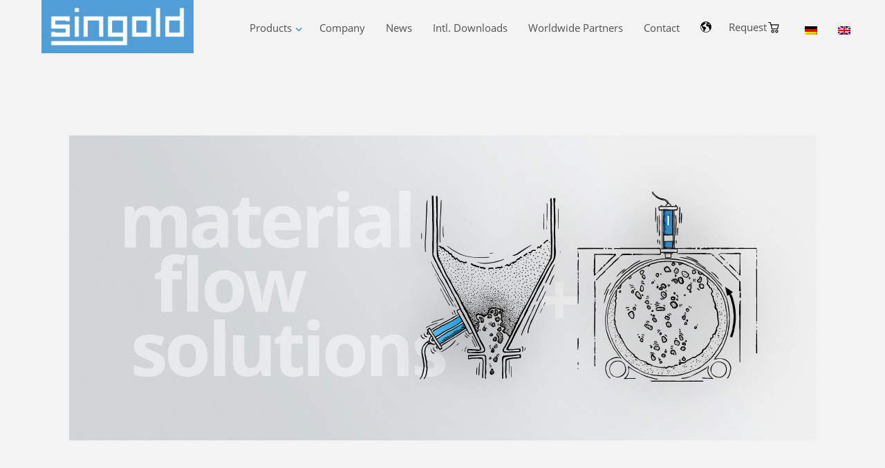

--- FILE ---
content_type: text/css
request_url: https://singold.tech/wp-content/themes/singold-tech/style.css?ver=4.1.2
body_size: 13097
content:
/*
Theme Name: Singold Tech
Theme URI: https://www.singold-tech.de/
Description: This is s child theme created for the Genesis Framework.
Author: Lochbronner Design Studio
Author URI: https://www.lochbronner.com/

Version: 4.1.2

Template: genesis

Text Domain: singold-tech
*/


/* HTML5 Reset
---------------------------------------------------------------------------- */

/* normalize.css v8.0.1 | MIT License | github.com/necolas/normalize.css
---------------------------------------------------------------------------- */
/* stylelint-disable */
html{line-height:1.15;-webkit-text-size-adjust:100%}body{margin:0}main{display:block}h1{font-size:2em;margin:.67em 0}hr{box-sizing:content-box;height:0;overflow:visible}pre{font-family:monospace,monospace;font-size:1em}a{background-color:transparent}abbr[title]{border-bottom:none;text-decoration:underline;text-decoration:underline dotted}b,strong{font-weight:bolder}code,kbd,samp{font-family:monospace,monospace;font-size:1em}small{font-size:80%}sub,sup{font-size:75%;line-height:0;position:relative;vertical-align:baseline}sub{bottom:-.25em}sup{top:-.5em}img{border-style:none}button,input,optgroup,select,textarea{font-family:inherit;font-size:100%;line-height:1.15;margin:0}button,input{overflow:visible}button,select{text-transform:none}[type=button],[type=reset],[type=submit],button{-webkit-appearance:button}[type=button]::-moz-focus-inner,[type=reset]::-moz-focus-inner,[type=submit]::-moz-focus-inner,button::-moz-focus-inner{border-style:none;padding:0}[type=button]:-moz-focusring,[type=reset]:-moz-focusring,[type=submit]:-moz-focusring,button:-moz-focusring{outline:1px dotted ButtonText}fieldset{padding:.35em .75em .625em}legend{box-sizing:border-box;color:inherit;display:table;max-width:100%;padding:0;white-space:normal}progress{vertical-align:baseline}textarea{overflow:auto}[type=checkbox],[type=radio]{box-sizing:border-box;padding:0}[type=number]::-webkit-inner-spin-button,[type=number]::-webkit-outer-spin-button{height:auto}[type=search]{-webkit-appearance:textfield;outline-offset:-2px}[type=search]::-webkit-search-decoration{-webkit-appearance:none}::-webkit-file-upload-button{-webkit-appearance:button;font:inherit}details{display:block}summary{display:list-item}[hidden],template{display:none}
/* stylelint-enable */

/* Box Sizing
--------------------------------------------- */

html {
	box-sizing: border-box;
}

*,
*::before,
*::after {
	box-sizing: inherit;
}

/* Float Clearing
--------------------------------------------- */

.author-box::before,
.clearfix::before,
.entry::before,
.entry-content::before,
.footer-widgets::before,
.nav-primary::before,
.nav-secondary::before,
.pagination::before,
.site-container::before,
.site-footer::before,
.site-header::before,
.site-inner::before,
.widget::before,
.wrap::before {
	content: " ";
	display: table;
}

.author-box::after,
.clearfix::after,
.entry::after,
.entry-content::after,
.footer-widgets::after,
.nav-primary::after,
.nav-secondary::after,
.pagination::after,
.site-container::after,
.site-footer::after,
.site-header::after,
.site-inner::after,
.widget::after,
.wrap::after {
	clear: both;
	content: " ";
	display: table;
}


/* Defaults
---------------------------------------------------------------------------- */

/* Typographical Elements
--------------------------------------------- */

/* Font Awesome */
@font-face {
  font-family: 'Font Awesome';
  font-style: normal;
  src: url('./fonts/fontawesome-webfont.eot'); /* IE9 Compat Modes */
  src: local('Font Awesome'), local('Font Awesome'),
       url('./fonts/fontawesome-webfont.eot?#iefix') format('embedded-opentype'), /* IE6-IE8 */
       url('./fonts/fontawesome-webfont.woff2') format('woff2'), /* Super Modern Browsers */
       url('./fonts/fontawesome-webfont.woff') format('woff'), /* Modern Browsers */
       url('./fonts/fontawesome-webfont.ttf') format('truetype'), /* Safari, Android, iOS */
       url('./fonts/fontawesome-webfont.svg') format('svg'); /* Legacy iOS */
}

/* open-sans-regular - latin */
@font-face {
  font-family: 'Open Sans';
  font-style: normal;
  font-weight: 400;
  src: url('./fonts/open-sans-v17-latin-regular.eot'); /* IE9 Compat Modes */
  src: local('Open Sans Regular'), local('OpenSans-Regular'),
       url('./fonts/open-sans-v17-latin-regular.eot?#iefix') format('embedded-opentype'), /* IE6-IE8 */
       url('./fonts/open-sans-v17-latin-regular.woff2') format('woff2'), /* Super Modern Browsers */
       url('./fonts/open-sans-v17-latin-regular.woff') format('woff'), /* Modern Browsers */
       url('./fonts/open-sans-v17-latin-regular.ttf') format('truetype'), /* Safari, Android, iOS */
       url('./fonts/open-sans-v17-latin-regular.svg#OpenSans') format('svg'); /* Legacy iOS */
}
/* open-sans-700 - latin */
@font-face {
  font-family: 'Open Sans';
  font-style: normal;
  font-weight: 700;
  src: url('./fonts/open-sans-v17-latin-700.eot'); /* IE9 Compat Modes */
  src: local('Open Sans Bold'), local('OpenSans-Bold'),
       url('./fonts/open-sans-v17-latin-700.eot?#iefix') format('embedded-opentype'), /* IE6-IE8 */
       url('./fonts/open-sans-v17-latin-700.woff2') format('woff2'), /* Super Modern Browsers */
       url('./fonts/open-sans-v17-latin-700.woff') format('woff'), /* Modern Browsers */
       url('./fonts/open-sans-v17-latin-700.ttf') format('truetype'), /* Safari, Android, iOS */
       url('./fonts/open-sans-v17-latin-700.svg#OpenSans') format('svg'); /* Legacy iOS */
}
/* open-sans-800 - latin */
@font-face {
  font-family: 'Open Sans';
  font-style: normal;
  font-weight: 800;
  src: url('./fonts/open-sans-v17-latin-800.eot'); /* IE9 Compat Modes */
  src: local('Open Sans ExtraBold'), local('OpenSans-ExtraBold'),
       url('./fonts/open-sans-v17-latin-800.eot?#iefix') format('embedded-opentype'), /* IE6-IE8 */
       url('./fonts/open-sans-v17-latin-800.woff2') format('woff2'), /* Super Modern Browsers */
       url('./fonts/open-sans-v17-latin-800.woff') format('woff'), /* Modern Browsers */
       url('./fonts/open-sans-v17-latin-800.ttf') format('truetype'), /* Safari, Android, iOS */
       url('./fonts/open-sans-v17-latin-800.svg#OpenSans') format('svg'); /* Legacy iOS */
}

/* montserrat-regular - latin */
@font-face {
	font-family: 'Montserrat';
	font-style: normal;
	font-weight: 400;
	src: url('./fonts/montserrat-v15-latin-regular.eot'); /* IE9 Compat Modes */
	src: local(''),
		 url('./fonts/montserrat-v15-latin-regular.eot?#iefix') format('embedded-opentype'), /* IE6-IE8 */
		 url('./fonts/montserrat-v15-latin-regular.woff2') format('woff2'), /* Super Modern Browsers */
		 url('./fonts/montserrat-v15-latin-regular.woff') format('woff'), /* Modern Browsers */
		 url('./fonts/montserrat-v15-latin-regular.ttf') format('truetype'), /* Safari, Android, iOS */
		 url('./fonts/montserrat-v15-latin-regular.svg#Montserrat') format('svg'); /* Legacy iOS */
  }
  /* montserrat-600 - latin */
  @font-face {
	font-family: 'Montserrat';
	font-style: normal;
	font-weight: 600;
	src: url('./fonts/montserrat-v15-latin-600.eot'); /* IE9 Compat Modes */
	src: local(''),
		 url('./fonts/montserrat-v15-latin-600.eot?#iefix') format('embedded-opentype'), /* IE6-IE8 */
		 url('./fonts/montserrat-v15-latin-600.woff2') format('woff2'), /* Super Modern Browsers */
		 url('./fonts/montserrat-v15-latin-600.woff') format('woff'), /* Modern Browsers */
		 url('./fonts/montserrat-v15-latin-600.ttf') format('truetype'), /* Safari, Android, iOS */
		 url('./fonts/montserrat-v15-latin-600.svg#Montserrat') format('svg'); /* Legacy iOS */
  }
  /* montserrat-700 - latin */
  @font-face {
	font-family: 'Montserrat';
	font-style: normal;
	font-weight: 700;
	src: url('./fonts/montserrat-v15-latin-700.eot'); /* IE9 Compat Modes */
	src: local(''),
		 url('./fonts/montserrat-v15-latin-700.eot?#iefix') format('embedded-opentype'), /* IE6-IE8 */
		 url('./fonts/montserrat-v15-latin-700.woff2') format('woff2'), /* Super Modern Browsers */
		 url('./fonts/montserrat-v15-latin-700.woff') format('woff'), /* Modern Browsers */
		 url('./fonts/montserrat-v15-latin-700.ttf') format('truetype'), /* Safari, Android, iOS */
		 url('./fonts/montserrat-v15-latin-700.svg#Montserrat') format('svg'); /* Legacy iOS */
  }

.fa, .far, .fas {
    font-family: inherit;
}

html {
	-moz-osx-font-smoothing: grayscale;
	-webkit-font-smoothing: antialiased;
}

body {
	background-color: #F3F3F3;
	color: #515151;
	font-family: "Open Sans", Helvetica, Arial, sans-serif;
	font-size: 15px;
	font-weight: 400;
	line-height: 1.7;
	margin: 0;
	overflow-x: hidden;
}

button,
input:focus,
input[type="button"],
input[type="reset"],
input[type="submit"],
textarea:focus,
.button,
.gallery img {
	transition: all 0.2s ease-in-out;
}

a {
	color: inherit;
	text-decoration: none!important;
	font-weight: 700;
	transition: color 0.2s ease-in-out, background-color 0.2s ease-in-out;
}

a:focus,
a:hover {
	color: #519DD7;
}

p {
	margin: 0 0 30px;
	padding: 0;
}

ol,
ul {
	margin: 0;
	padding: 0;
}

li {
	list-style-type: none;
}

hr {
	border: 0;
	border-collapse: collapse;
	border-bottom: 1px solid currentColor;
	clear: both;
	color: #eee;
	margin: 1.65em auto;
}

b,
strong {
	font-weight: 700;
}

blockquote,
cite,
em,
i {
	font-style: italic;
}

mark {
	background: #ddd;
	color: #333;
}

blockquote {
	margin: 30px;
}

/* Headings
--------------------------------------------- */

h1,
h3,
h6 {
	font-family: "Open Sans", Helvetica, Arial, sans-serif;
}

h2 {
	font-family: "Montserrat", "Open Sans", Helvetica, Arial, sans-serif;
}

h4,
h5 {
	font-family: "Open Sans", Helvetica, Arial, sans-serif;
	font-size: 16px;
	font-weight: 400;
	margin: 0 0 24px;
	color: #519DD7;
	letter-spacing: 0.2rem;
	text-transform: uppercase;
}

h1 {
    color: #519DD7;
    font-size: 55px;
    margin: 0 0 48px;
    line-height: 1.2;
    font-weight: 700;
	letter-spacing: -0.1rem;
}

h2 {
	color: #333;
	font-size: 48px;
	margin: 0 0 40px;
	line-height: 1.1;
	font-weight: 700;
	letter-spacing: -0.1rem;
}

h3 {
	font-size: 24px;
	font-weight: 700;
	margin: 0 0 40px;
	text-transform: uppercase;
	color: #519DD7;
}

h4 {
	color: #333;
}

h6 {
	font-size: 16px;
	font-weight: 400;
	margin: 0 0 20px;
	text-transform: uppercase;
	color: #519DD7;
}

mark {
    display: table;
    background: transparent;
    color: #519DD7;
    font-size: 16px;
    font-weight: 400;
}


/* Objects
--------------------------------------------- */

embed,
iframe,
img,
object,
video,
.wp-caption {
	max-width: 100%;
}

img {
	height: auto;
	vertical-align: top;
}

figure {
	margin: 0;
}

/* Gallery
--------------------------------------------- */

.gallery {
	overflow: hidden;
}

.gallery img {
	border: 1px solid #eee;
	height: auto;
	padding: 4px;
}

.gallery img:focus,
.gallery img:hover {
	border: 1px solid #999;
	outline: none;
}

.gallery-columns-1 .gallery-item {
	width: 100%;
}

.gallery-columns-2 .gallery-item {
	width: 50%;
}

.gallery-columns-3 .gallery-item {
	width: 33%;
}

.gallery-columns-4 .gallery-item {
	width: 25%;
}

.gallery-columns-5 .gallery-item {
	width: 20%;
}

.gallery-columns-6 .gallery-item {
	width: 16.6666%;
}

.gallery-columns-7 .gallery-item {
	width: 14.2857%;
}

.gallery-columns-8 .gallery-item {
	width: 12.5%;
}

.gallery-columns-9 .gallery-item {
	width: 11.1111%;
}

.gallery-columns-2 .gallery-item:nth-child(2n+1),
.gallery-columns-3 .gallery-item:nth-child(3n+1),
.gallery-columns-4 .gallery-item:nth-child(4n+1),
.gallery-columns-5 .gallery-item:nth-child(5n+1),
.gallery-columns-6 .gallery-item:nth-child(6n+1),
.gallery-columns-7 .gallery-item:nth-child(7n+1),
.gallery-columns-8 .gallery-item:nth-child(8n+1),
.gallery-columns-9 .gallery-item:nth-child(9n+1) {
	clear: left;
}

.gallery-item {
	float: left;
	margin: 0 0 30px;
	text-align: center;
}

/* Forms
--------------------------------------------- */

input,
select,
textarea {
	background-color: #fff;
	border: 1px solid #ddd;
	color: #333;
	font-size: 18px;
	font-weight: 400;
	padding: 15px;
	width: 100%;
}

input:focus,
textarea:focus {
	border: 1px solid #999;
	outline: none;
}

input[type="checkbox"],
input[type="image"],
input[type="radio"] {
	width: auto;
}

::-ms-input-placeholder {
	color: #333;
	opacity: 1;
}

:-ms-input-placeholder {
	color: #333;
	opacity: 1;
}

::placeholder {
	color: #333;
	opacity: 1;
}

/* button,
input[type="button"],
input[type="reset"],
input[type="submit"],
.site-container div.wpforms-container-full .wpforms-form input[type="submit"],
.site-container div.wpforms-container-full .wpforms-form button[type="submit"],
.button,
html .vc_btn3.vc_btn3-style-custom,
.genesis-nav-menu .button {
	background-color: #DFD6C2!important;
	background-image: none;
	border: 0;
	border-radius: 3em;
	color: #fff!important;
	cursor: pointer;
	font-size: 12px;
	font-weight: 400;
	text-transform: uppercase;
    letter-spacing: 0.15em;
	padding: 19px 35px;
	text-align: center;
	text-decoration: none;
	white-space: normal;
	width: auto;
	box-shadow: rgba(210, 196, 166, 0.5) 0px 7px 20px 0px!important;
	transition: box-shadow .35s cubic-bezier(.02,.54,.58,1);
	margin-right: 16px;
} */

.genesis-nav-menu .button {
	margin-left: 32px!important;
}

.genesis-nav-menu .button a {
	padding: 0!important;
	color: #fff!important;
	font-size: 12px;

}

/*
button:focus,
button:hover,
input[type="button"]:focus,
input[type="button"]:hover,
input[type="reset"]:focus,
input[type="reset"]:hover,
input[type="submit"]:focus,
input[type="submit"]:hover,
.site-container div.wpforms-container-full .wpforms-form input[type="submit"]:focus,
.site-container div.wpforms-container-full .wpforms-form input[type="submit"]:hover,
.site-container div.wpforms-container-full .wpforms-form button[type="submit"]:focus,
.site-container div.wpforms-container-full .wpforms-form button[type="submit"]:hover,
.button:focus,
.button:hover,
.vc_general.vc_btn3:hover,
.genesis-nav-menu .button {
	box-shadow: rgba(210, 196, 166, 1) 0px 7px 20px 0px!important;
	border: 0!important;
}
*/

.entry-content .button:focus,
.entry-content .button:hover {
	color: #fff;
}

.button {
	display: inline-block;
}

.site-container button:disabled,
.site-container button:disabled:hover,
.site-container input:disabled,
.site-container input:disabled:hover,
.site-container input[type="button"]:disabled,
.site-container input[type="button"]:disabled:hover,
.site-container input[type="reset"]:disabled,
.site-container input[type="reset"]:disabled:hover,
.site-container input[type="submit"]:disabled,
.site-container input[type="submit"]:disabled:hover {
	background-color: #eee;
	border-width: 0;
	color: #777;
	cursor: not-allowed;
}

input[type="search"]::-webkit-search-cancel-button,
input[type="search"]::-webkit-search-results-button {
	display: none;
}

/* Tables
--------------------------------------------- */

table {
	border-collapse: collapse;
	border-spacing: 0;
	margin-bottom: 40px;
	width: 100%;
	word-break: break-all;
}

tbody {
	border-bottom: 1px solid #eee;
}

td,
th {
	line-height: 2;
	text-align: left;
	vertical-align: top;
}

td {
	padding: 0.5em;
}

tr {
	border-top: 1px solid #eee;
}

th {
	font-weight: 600;
	padding: 0.5em;
}

/* Screen Reader Text
--------------------------------------------- */

.screen-reader-shortcut,
.screen-reader-text,
.screen-reader-text span {
	border: 0;
	clip: rect(0, 0, 0, 0);
	height: 1px;
	overflow: hidden;
	position: absolute !important;
	width: 1px;
	word-wrap: normal !important;
}

.screen-reader-text:focus,
.screen-reader-shortcut:focus,
.widget_search input[type="submit"]:focus {
	background: #fff;
	box-shadow: 0 0 2px 2px rgba(0, 0, 0, 0.6);
	clip: auto !important;
	color: #333;
	display: block;
	font-size: 1em;
	font-weight: 700;
	height: auto;
	padding: 15px 23px 14px;
	text-decoration: none;
	width: auto;
	z-index: 100000; /* Above WP toolbar. */
}

.more-link {
	display: inline-block;
	position: relative;
	margin-bottom: 30px;
}


/* Structure and Layout
---------------------------------------------------------------------------- */

/* Site Container
--------------------------------------------- */

.site-container {
	animation: fadein 1s;
	word-wrap: break-word;
}

@keyframes fadein {

	from {
		opacity: 0;
	}

	to {
		opacity: 1;
	}

}

/* Site Inner
--------------------------------------------- */

.site-inner {
	clear: both;
	margin: 0 auto;
	padding: 160px 30px 0;
}

.home .site-inner {
	padding-top: 0px!important;
}


/* Common Classes
---------------------------------------------------------------------------- */

/* Avatar
--------------------------------------------- */

.avatar {
	border-radius: 50%;
	float: left;
}

.author-box .avatar,
.alignleft .avatar {
	margin-right: 20px;
}

.alignright .avatar {
	margin-left: 20px;
}

.comment .avatar {
	margin: 0 15px 20px 0;
}

/* Genesis
--------------------------------------------- */

.after-entry,
.archive-description,
.author-box {
	margin-bottom: 40px;
}

.after-entry {
	box-shadow: 0 0 20px rgba(0, 0, 0, 0.05);
	padding: 20px 30px;
}

.after-entry .widget:last-of-type {
	margin-bottom: 0;
}

.breadcrumb {
	border-bottom: 1px solid #eee;
	font-size: 16px;
	margin-bottom: 40px;
	padding-bottom: 10px;
}

.genesis-title-hidden .breadcrumb {
	margin-top: 40px;
}

.archive-description p:last-child,
.author-box p:last-child {
	margin-bottom: 0;
}

/* Search Form
--------------------------------------------- */

.search-form {
	overflow: hidden;
}

.entry-content .search-form {
	margin-bottom: 40px;
	width: 50%;
}

.post-password-form input[type="submit"],
.search-form input[type="submit"] {
	margin-top: 10px;
}

.widget_search input[type="submit"] {
	border: 0;
	clip: rect(0, 0, 0, 0);
	height: 1px;
	margin: -1px;
	padding: 0;
	position: absolute;
	width: 1px;
}

/* Titles
--------------------------------------------- */

.archive-description .entry-title,
.archive-title,
.author-box-title {
	font-size: 20px;
	font-weight: 600;
	margin-bottom: 10px;
}

.entry-title {
	font-size: 30px;
	margin-bottom: 10px;
}

.entry-title a,
.sidebar .widget-title a {
	color: #333;
	text-decoration: none;
}

.entry-title a:focus,
.entry-title a:hover {
	color: #0073e5;
}

.widget-title {
	font-size: 18px;
	font-weight: 600;
	margin-bottom: 20px;
}

.genesis-title-hidden .site-inner {
	padding-top: 0;
}

/* WordPress
--------------------------------------------- */

a.aligncenter img {
	display: block;
	margin: 0 auto;
}

a.alignnone {
	display: inline-block;
}

.alignleft {
	float: left;
	text-align: left;
}

.alignright {
	float: right;
	text-align: right;
}

a.alignleft,
a.alignnone,
a.alignright {
	max-width: 100%;
}

img.centered,
.aligncenter,
.singular-image {
	display: block;
	margin: 0 auto 30px;
}

img.alignnone,
.alignnone {
	margin-bottom: 15px;
}

a.alignleft,
img.alignleft,
.wp-caption.alignleft {
	margin: 0 20px 20px 0;
}

a.alignright,
img.alignright,
.wp-caption.alignright {
	margin: 0 0 20px 20px;
}

figcaption,
.gallery-caption,
.wp-caption-text {
    font-size: 14px;
    font-weight: 400;
    margin-top: 0.5em;
    margin-bottom: 1em;
    padding-left: 10px;
    padding-right: 10px;
    text-align: left;
    color: #519DD7;
}

.entry-content p.wp-caption-text {
	margin-bottom: 0;
}

.entry-content .wp-audio-shortcode,
.entry-content .wp-playlist,
.entry-content .wp-video {
	margin: 0 0 30px;
}

/* Widgets
---------------------------------------------------------------------------- */

.widget {
	margin-bottom: 40px;
}

.widget p:last-child,
.widget ul > li:last-of-type {
	margin-bottom: 0;
}

.widget ul > li {
	margin-bottom: 10px;
}

.widget ul > li:last-of-type {
	padding-bottom: 0;
}

.widget ol > li {
	list-style-position: inside;
	list-style-type: decimal;
	padding-left: 20px;
	text-indent: -20px;
}

.widget li li {
	border: 0;
	margin: 0 0 0 30px;
	padding: 0;
}

.widget_calendar table {
	width: 100%;
}

.widget_calendar td,
.widget_calendar th {
	text-align: center;
}

/* Featured Content
--------------------------------------------- */

.featured-content .entry {
	border-bottom: 1px solid #eee;
	margin-bottom: 20px;
}

.featured-content .entry:last-of-type {
	border-bottom: none;
	margin-bottom: 0;
}

.featured-content .entry-title {
	font-size: 16px;
	margin-bottom: 5px;
	margin-top: 10px;
}


/* Plugins
---------------------------------------------------------------------------- */

/* Genesis eNews Extended
--------------------------------------------- */

.after-entry .enews {
	text-align: center;
	padding: 10px;
}

.sidebar .enews {
	background-color: #f5f5f5;
	padding: 30px;
}

.enews-widget input {
	font-size: 16px;
	margin-bottom: 10px;
}

.after-entry .enews-widget input {
	text-align: center;
}

.enews-widget input[type="submit"] {
	margin: 0;
	width: 100%;
}

.enews form + p {
	margin-top: 20px;
}

/* Genesis Simple FAQ
--------------------------------------------- */

.gs-faq__question {
	background: transparent;
	border-bottom: 1px solid #eee;
	color: #333;
	padding-left: 0;
	padding-right: 0;
}

.gs-faq__question:focus,
.gs-faq__question:hover {
	background: transparent;
	color: #0073e5;
}

.gs-faq__question::after {
	content: "\f132";
	font-family: dashicons; /* stylelint-disable-line font-family-no-missing-generic-family-keyword */
	float: right;
}

.gs-faq__question.gs-faq--expanded::after {
	content: "\f460";
}

/* WP Forms
--------------------------------------------- */

.entry-content .wpforms-container {
	margin-bottom: 40px;
}

.entry-content .wpforms-form .wpforms-field {
	clear: both;
	margin: 20px 0;
	overflow: hidden;
}

.site-container .wpforms-container .wpforms-form .wpforms-field input {
	border-radius: 0;
	height: auto;
	padding: 15px;
}

.site-container .entry-content .wpforms-form .wpforms-field-label {
	font-weight: 600;
}

.site-container .entry-content .wpforms-form .wpforms-field-sublabel {
	font-size: 14px;
	font-weight: 300;
}

.entry-content .wpforms-form .wpforms-field-hp {
	display: none !important;
	left: -9000px !important;
	position: absolute !important;
}

.site-container .entry-content .wpforms-form textarea {
	padding: 15px;
}

.site-container .entry-content .wpforms-form textarea.wpforms-field-small {
	height: 120px;
}

.site-container .entry-content .wpforms-form textarea.wpforms-field-medium {
	height: 200px;
}

.site-container .entry-content .wpforms-form textarea.wpforms-field-large {
	height: 300px;
}


/* Skip Links
---------------------------------------------------------------------------- */

.genesis-skip-link {
	margin: 0;
}

.genesis-skip-link .skip-link-hidden {
	display: none;
	visibility: hidden;
}

.genesis-skip-link li {
	height: 0;
	list-style: none;
	width: 0;
}

/* Display outline on focus */
:focus {
	color: #333;
	outline: #ccc solid 1px;
}


/* Site Header
---------------------------------------------------------------------------- */

.site-header {
	background-color: transparent;
	box-shadow: none;
	padding: 0 30px;
	transition: all 0.5s;
}

.site-header > .wrap {
    max-width: 1200px;
    margin: 0 auto;
}

/* Title Area
--------------------------------------------- */

html body .title-area,
html .wp-custom-logo .title-area {
	float: left;
	padding-bottom: 12px;
	padding-top: 0px;
}

.wp-custom-logo .title-area {
	max-width: 350px;
	padding-bottom: 5px;
	padding-top: 0px;
	width: 100%;
}

.wp-custom-logo .title-area img {
	width: auto;
}

.site-title {
	font-size: 20px;
	font-weight: 600;
	line-height: 1;
	margin-bottom: 0;
}

.site-title a,
.site-title a:focus,
.site-title a:hover {
	color: #333;
	text-decoration: none;
}

.site-description,
.wp-custom-logo .site-title {
	border: 0;
	clip: rect(0, 0, 0, 0);
	height: 1px;
	overflow: hidden;
	position: absolute !important;
	width: 1px;
	word-wrap: normal !important;
}


/* Site Navigation
---------------------------------------------------------------------------- */

.genesis-nav-menu {
	clear: both;
	line-height: 1;
	width: 100%;
}

.genesis-nav-menu .menu-item {
	display: block;
	float: none;
	position: relative;
}

.genesis-nav-menu a {
	color: #000;
	display: block;
	font-size: 15px;
	font-weight: 400;
	outline-offset: -1px;
	padding-bottom: 12px;
	padding-top: 12px;
	text-decoration: none;
}

.genesis-nav-menu a:focus,
.genesis-nav-menu a:hover,
.genesis-nav-menu .current-menu-item > a,
.genesis-nav-menu .sub-menu .current-menu-item > a:focus,
.genesis-nav-menu .sub-menu .current-menu-item > a:hover {
	color: #519DD7;
	text-decoration: none;
}

.genesis-nav-menu .sub-menu,
.genesis-nav-menu .sub-menu a {
	width: 100%;
}

.genesis-nav-menu .sub-menu {
	clear: both;
	display: none;
	left: -9999px;
	margin: 0;
	opacity: 1;
	padding-left: 15px;
	position: static;
	z-index: 99;
}

.genesis-nav-menu .sub-menu a {
	background-color: #fff;
	font-size: 14px;
	position: relative;
	word-wrap: break-word;
}

.genesis-nav-menu .menu-item:focus,
.genesis-nav-menu .menu-item:hover {
	position: relative;
}

.genesis-nav-menu .menu-item:hover > .sub-menu {
	display: block;
	left: auto;
	opacity: 1;
}

.genesis-nav-menu .sub-menu a {
    word-wrap: normal!important;
    white-space: nowrap;
}

.nav-primary.genesis-responsive-menu li:hover {

}

/* nav#genesis-nav-primary:hover:before {
    background-color: #fff;
    content: 'test';
    display: flex;
    position: absolute;
    width: 200vw;
    left: -100vw;
    height: 300px;
    top: 0;
    z-index: -1;
} */

/* Nav-End Nav End */

/* Responsive Menu
--------------------------------------------- */

.menu .menu-item:focus {
	position: static;
}

.menu .menu-item > a:focus + ul.sub-menu,
.menu .menu-item.sfHover > ul.sub-menu {
	left: auto;
	opacity: 1;
}

.genesis-responsive-menu {
	display: none;
	position: relative;
}

.genesis-responsive-menu .genesis-nav-menu .menu-item:hover > .sub-menu {
	display: none;
}

.menu-toggle {
    background-color: #a28672!important;
    border-width: 0;
    color: #fff!important;
    display: block;
    margin: 0 auto;
    overflow: hidden;
    text-align: center;
    visibility: visible;
    border-radius: 9999px!important;
    padding: 16px 24px!important;
    line-height: 2!important;
}

.menu-toggle:focus,
.menu-toggle:hover {
	background-color: transparent;
	border-width: 0;
	color: #0073e5;
}

.menu-toggle {
	float: right;
	line-height: 20px;
	margin-bottom: 10px;
	margin-top: 10px;
	padding: 15px 0;
	position: relative;
	z-index: 1000;
}

.menu-toggle.activated::before {
	content: "\f335";
}

.site-header .menu-toggle::before {
	float: left;
	margin-right: 5px;
	position: relative;
	text-rendering: auto;
	top: 1px;
}

.sub-menu-toggle {
    float: right;
    padding: 0;
    position: absolute;
    right: 0px;
    top: 0px;
    z-index: 100;
    box-shadow: none!important;
    border: 0!important;
}

.sub-menu .sub-menu-toggle {
	padding: 12px 10px;
}

.sub-menu-toggle::before {
    display: flex;
    text-rendering: auto;
    transform: rotate(0);
    transition: transform 0.25s ease-in-out;
    color: #000;
    position: initial;
    float: inherit;
    top: inherit;
    right: inherit;
}

.sub-menu-toggle.activated::before {
	transform: rotate(180deg);
}

html .sub-menu-toggle {
	display: inline-block;
}

button.sub-menu-toggle {
    background-color: transparent!important;
}

.genesis-nav-menu ul .menu-item:last-child {
    border-bottom: 0;
}

/* Header Menu
--------------------------------------------- */

.nav-primary {
	clear: left;
	padding-bottom: 15px;
	padding-top: 15px;
	width: 100%;
}

/* Footer Menu
--------------------------------------------- */

.nav-secondary {
	margin-top: 0px;
}

.nav-secondary .genesis-nav-menu {
	line-height: 1.5;
}

.nav-secondary .menu-item {
	display: inline-block;
}

.nav-secondary a {
	margin-left: 10px;
	margin-right: 10px;
	padding: 0;
}


/* Content Area
---------------------------------------------------------------------------- */

/* Entry Content
--------------------------------------------- */

.entry {
	margin-bottom: 0px;
}

.entry-content ol,
.entry-content ul {
	margin-bottom: 30px;
	padding-left: 20px;
}

.entry-content ol > li {
	list-style-type: none;
	counter-increment: counter-increment;
}

.entry-content ul > li {
	list-style-type: disc;
}

.entry-content ol ul > li,
.entry-content ul ul > li {
	list-style-type: circle;
}

.entry-content ol ol,
.entry-content ul ul {
	margin-bottom: 0;
}

.entry-content code {
	background-color: #f5f5f5;
}

.content .sticky {
	background-color: #f5f5f5;
	padding: 30px;
}

/* Entry Meta
--------------------------------------------- */

p.entry-meta {
	font-size: 16px;
	margin-bottom: 0;
}

.entry-header .entry-meta {
	margin-bottom: 20px;
}

.entry-footer .entry-meta {
	border-top: 1px solid #eee;
	padding-top: 20px;
}

.entry-categories,
.entry-tags {
	display: block;
}

.entry-comments-link::before {
	content: "\2014";
	margin: 0 6px 0 2px;
}

/* Pagination
--------------------------------------------- */

.pagination {
	clear: both;
	margin: 60px 0;
}

.adjacent-entry-pagination {
	margin-bottom: 0;
}

.archive-pagination li {
	display: inline;
}

.archive-pagination li a {
	background-color: #f5f5f5;
	color: #333;
	cursor: pointer;
	display: inline-block;
	font-size: 16px;
	font-weight: 600;
	margin-bottom: 4px;
	padding: 8px 12px;
	text-decoration: none;
}

.archive-pagination li a:focus,
.archive-pagination li a:hover,
.archive-pagination li.active a {
	background-color: #333;
	color: #fff;
}

/* Entry Comments
--------------------------------------------- */

.comment-respond,
.entry-comments,
.entry-pings {
	margin-bottom: 40px;
}

.comment-list li {
	padding: 40px 0 0 30px;
}

.comment-list .depth-1 {
	padding-left: 0;
}

.comment-header {
	margin-bottom: 30px;
}

.comment-content {
	clear: both;
}

.comment-content ul > li {
	list-style-type: disc;
}

.comment-respond input[type="email"],
.comment-respond input[type="text"],
.comment-respond input[type="url"] {
	width: 50%;
}

.comment-respond label {
	display: block;
	margin-right: 12px;
}

.comment-header p {
	margin-bottom: 0;
}

.entry-pings .reply {
	display: none;
}

.comment-form-cookies-consent label {
	display: inline;
	padding-left: 10px;
}

/* Sidebar
---------------------------------------------------------------------------- */

.sidebar {
	font-size: 16px;
	line-height: 1.5;
}

.sidebar .widget {
	margin-bottom: 40px;
}

.sidebar p {
	margin-bottom: 20px;
}

/* Footer Widgets
---------------------------------------------------------------------------- */

.footer-widgets {
	border-top: 1px solid #eee;
	background-color: #fff;
	clear: both;
	padding: 60px 0;
}

.footer-widgets .wrap {
	margin-left: auto;
	margin-right: auto;
}

.footer-widget-area {
	margin-bottom: 40px;
	padding-left: 30px;
	padding-right: 30px;
}

.footer-widget-area:last-child,
.footer-widgets .widget:last-child {
	margin-bottom: 0;
}


/* Site Footer
---------------------------------------------------------------------------- */

.site-footer {
	background-color: #fff;
	border-top: 1px solid #eee;
	font-size: 15px;
	line-height: 1.5;
	padding: 30px;
	text-align: center;
}

.site-footer p {
	margin-bottom: 0;
}

/* Responsive Menu
--------------------------------------------- */

.genesis-responsive-menu {
	display: block;
	padding-top: 15px;
}

.menu-toggle {
	display: none;
	visibility: hidden;
}

@media only screen and (min-width: 960px) {

	/* Site Header
	--------------------------------------------- */

	.site-header {
		position: -webkit-sticky;
		position: sticky;
		top: 0;
		z-index: 9999;
	}

	.admin-bar .site-header {
		top: 32px;
	}

	/* Header Menu
	--------------------------------------------- */

.nav-primary {
		clear: none;
		float: right;
		width: auto;
	}

	.nav-primary .genesis-nav-menu a {
		padding-left: 15px;
		padding-right: 15px;
	}

	/* Site-Inner
	--------------------------------------------- */

	.site-inner {
		max-width: 1140px;
	}

	/* Content
	--------------------------------------------- */

	.content {
		float: left;
		width: 100%;
	}

	.sidebar-content .content {
		float: right;
	}

	.full-width-content .content {
		float: none;
		margin-left: auto;
		margin-right: auto;
	}

	/* Sidebar
	--------------------------------------------- */

	.sidebar {
		float: right;
		width: 30%;
	}

	.sidebar-content .sidebar {
		float: left;
	}

	/* Author Box
	--------------------------------------------- */

	.author-box {
		background-color: #f5f5f5;
		padding: 30px;
	}

	/* After Entry
	--------------------------------------------- */

	.after-entry {
		padding: 40px 60px;
	}

	.after-entry .enews {
		padding-left: 30px;
		padding-right: 30px;
	}

	/* Column Classes
	--------------------------------------------- */

	.five-sixths,
	.four-sixths,
	.one-fourth,
	.one-half,
	.one-sixth,
	.one-third,
	.three-fourths,
	.three-sixths,
	.two-fourths,
	.two-sixths,
	.two-thirds {
		float: left;
		margin-left: 2.564102564102564%;
	}

	.one-half,
	.three-sixths,
	.two-fourths {
		width: 48.717948717948715%;
	}

	.one-third,
	.two-sixths {
		width: 31.623931623931625%;
	}

	.four-sixths,
	.two-thirds {
		width: 65.81196581196582%;
	}

	.one-fourth {
		width: 23.076923076923077%;
	}

	.three-fourths {
		width: 74.35897435897436%;
	}

	.one-sixth {
		width: 14.52991452991453%;
	}

	.five-sixths {
		width: 82.90598290598291%;
	}

	.first {
		clear: both;
		margin-left: 0;
	}

	/* Entry Misc.
	--------------------------------------------- */

	.after-entry,
	.archive-description,
	.author-box,
	.comment-respond,
	.entry,
	.entry-comments,
	.entry-pings {
		margin-bottom: 0px;
	}

	/* Footer Widgets
	--------------------------------------------- */

	.footer-widgets .wrap {
		max-width: 1140px;
	}

	.footer-widget-area {
		float: left;
		margin-bottom: 0;
		width: calc(100% / 3);
	}

}

/* Print Styles
---------------------------------------------------------------------------- */

@media print {

	*,
	*::before,
	*::after {
		background: transparent !important;
		box-shadow: none !important;
		color: #333 !important;
		text-shadow: none !important;
	}

	a,
	a:visited {
		text-decoration: none !important;
	}

	a[href]::after {
		content: " (" attr(href) ")";
	}

	abbr[title]::after {
		content: " (" attr(title) ")";
	}

	a[href^="javascript:"]::after,
	a[href^="#"]::after,
	.site-title > a::after {
		content: "";
	}

	thead {
		display: table-header-group;
	}

	img,
	tr {
		page-break-inside: avoid;
	}

	img {
		max-width: 100% !important;
	}

	@page {
		margin: 2cm 0.5cm;
	}

	p,
	h2,
	h3 {
		orphans: 3;
		widows: 3;
	}

	blockquote,
	pre {
		border: 1px solid #999;
		page-break-inside: avoid;
	}

	.content,
	.content-sidebar {
		width: 100%;
	}

	button,
	input,
	select,
	textarea,
	.breadcrumb,
	.comment-edit-link,
	.comment-form,
	.comment-list .reply a,
	.comment-reply-title,
	.edit-link,
	.entry-comments-link,
	.entry-footer,
	.genesis-box,
	.header-widget-area,
	.hidden-print,
	.home-top,
	.nav-primary,
	.nav-secondary,
	.post-edit-link,
	.sidebar {
		display: none !important;
	}

	.title-area {
		text-align: center;
		width: 100%;
	}

	.site-title > a {
		margin: 0;
		text-decoration: none;
		text-indent: 0;
	}

	.site-inner {
		padding-top: 0;
		position: relative;
	}

	.author-box {
		margin-bottom: 0;
	}

	h1,
	h2,
	h3,
	h4,
	h5,
	h6 {
		orphans: 3;
		page-break-after: avoid;
		page-break-inside: avoid;
		widows: 3;
	}


	img {
		page-break-after: avoid;
		page-break-inside: avoid;
	}

	blockquote,
	pre,
	table {
		page-break-inside: avoid;
	}

	dl,
	ol,
	ul {
		page-break-before: avoid;
	}

}

@media screen and (max-width: 1100px) {
	.wp-custom-logo .title-area {
		position: absolute;
		max-width: 350px;
		padding-bottom: 5px;
		padding-top: 5px;
		z-index: 9999;
	}
	.site-header > .wrap {
		display: flex;
		justify-content: space-between;
		align-items: top;
		flex-grow: 1;
		flex-direction: row;
		flex-wrap: wrap;
	}
	.menu-toggle {
		min-width: 130px;
		margin: 10px 0;
	}

	header.site-header {
		position: absolute;
		z-index: 9999;
		display: block;
		width: 100%;
		margin: 0;
	}
	.menu-toggle {
		width: 50px!important;
		padding: 0!important;
		display: block!important;
		height: 50px!important;
		overflow: hidden!important;
		border-radius: 0!important;
		text-align: right;
		background-color: transparent!important;
		min-width: 0;
	}
	.site-header > .wrap {
		flex-direction: row;
		flex-wrap: nowrap;
	}
	/* nav#genesis-nav-primary {
    position: absolute;
    background-color: #fff;
    top: 0px;
    right: 0;
    width: 100%;
    padding: 180px 10% 10%;
    box-shadow: 0px 10px 30px rgba(0,0,0,.2);
    text-align: left;
    z-index: 1;
    min-height: 90vh;
} */
	.genesis-nav-menu .menu-item {
		border-bottom: 1px solid rgba(0,0,0,0.1);
		padding: 2%;
	}
	.menu-toggle {
		font-size: 0;
	}
	.site-header .menu-toggle::before {
		top: 0;
		font-size: 4rem;
		line-height: 0.5;
	}
	.menu-toggle {
		background-color: transparent;
		display: contents;
		margin: 0;
	}
	.site-header .wrap::before,
	.site-header .wrap::after{
		display: none;
	}
	.genesis-nav-menu a {
		color: #111;
	}
}

html .startseite-mobil {
	background: linear-gradient(60deg, rgb(188, 194, 199) 0%, rgb(243, 243, 243) 100%);
	padding-top: 116px;
	z-index: 0;
}

/* COMMON ELEMENTS */

.cvy_sub_title {
	color: #519DD7;
	letter-spacing: 8px;
	text-transform: lowercase;
}

.page_content h2,
.page_content .subtitle,
.page_content p {
	margin-bottom: 40px !important;
}

.cvy_white_text {
	color: #fff;
}

.cvy_button button,
a.cvy_button,
.cvy_button a {
	padding: 14px 45px !important;
	border: 2px solid #fff !important;
	background: transparent !important;
	color: #fff !important;
	text-transform: uppercase;
	font-weight: 600 !important;
	font-size: 13px !important;
	letter-spacing: 1px !important;
}

a.cvy_button,
.cvy_button a{
	border-radius: 5px;
}

.cvy_button.primary button,
a.cvy_button.primary,
.cvy_button.primary a {
	border-color: #519DD7 !important;
	color: #519DD7 !important;
}

.vc_grid.vc_row.vc_grid-gutter-5px.vc_pageable-wrapper.vc_hook_hover {
	display: contents !important;
}

.double_image .vc_column-inner {
	position: relative;
}

.double_image img {
	width: 355px;
}

.double_image .wpb_content_element:nth-of-type(2) {
	position: relative;
	left: 25%;
	margin-top: -25%;
}

i.fas {
    min-width: 20px;
    text-align: center;
    margin-right: 10px;
    color: #519DD7!important;
}

.fa, .fas {
    font-weight: 900;
}

.fa, .fab, .fal, .far, .fas {
    -moz-osx-font-smoothing: grayscale;
    -webkit-font-smoothing: antialiased;
    display: inline-block;
    font-style: normal;
    font-variant: normal;
    text-rendering: auto;
    line-height: 1;
		font-family: 'Font Awesome';
}

nav i.fas {
    min-width: initial;
    text-align: initial;
    margin-right: initial;
    color: #fff;
    font-family: 'Font Awesome';
}

.footer-widgets {
	background-color: #519DD7;
	color: #fff
}

.site-footer {
    background-color: transparent;
    border-top: 0px;
    color: #111;
    max-width: 1200px;
    margin: 0 auto;
    text-align: left;
}

.site-footer .wrap::before,
.site-footer .wrap::after {
	display: none;
}

.site-footer .wrap {
    display: flex;
    flex-direction: row-reverse;
    justify-content: space-between;
}

h3.widgettitle {
    font-family: "Open Sans", Helvetica, Arial, sans-serif;
    font-size: 16px;
    color: #fff;
    font-weight: 700;
    text-transform: none;
}

.footer-widgets img {
	max-width: 150px!important;
	margin-top: 25px;
}

/* .vc_row:nth-of-type(1) {
    margin-top: 0;
    padding-top: 0;
    padding-bottom: 0;
    margin-bottom: 0;
} */

.vc_row.wpb_row.vc_row-fluid.full_width.vc_custom_1584544485634.vc_row-has-fill {
    display: none;
}

.cvy_shadow_img figure.wpb_wrapper.vc_figure {
	background: #f9f9f9;
}

.cvy_shadow_img img {
	position: relative;
	top: 40px;
	left: 40px;
}

.contact-data {
	background: #519DD7;
    padding: 40px 40px 40px 40px !important;
	border-radius: 5px;
}

.contact-data .vc_column-inner {
	padding: 0 !important;
}

/* .vc_row.wpb_row.vc_inner.vc_row-fluid {
    display: block !important;
	padding-top: 0px !important;
	padding-bottom: 0px !important;
} */

.tel_highlight p {
	font-size: 40px;
    font-weight: 700;
    color: #519DD7;
}

.flextiles > .vc_column-inner > .wpb_wrapper {
	display: flex;
	flex-direction: row;
	flex-wrap: wrap;
	justify-content: space-between;
}

.flextiles .wpb_text_column {
	width: 49%;
	background-color: #fff;
	padding: 8%;
	margin-bottom: 2%
}

.tablepress-table-name {
    font-family: "Open Sans", Helvetica, Arial, sans-serif;
    font-size: 1.5rem;
    color: #519DD7;
    font-weight: 200;
}

tr, td, tbody {
    border: 0!important;
}

.tablepress td, .tablepress th {
  padding: 2px 0;
	font-size: 1rem;
}

tr {
	border-bottom: 1px dotted #ddd!important;
}

.footer-widgets a,
.site-footer a {
	text-decoration: none;
	font-weight: 500;
}

.wpcf7-form-control.wpcf7-text.wpcf7-validates-as-required,
.wpcf7-form-control.wpcf7-textarea.wpcf7-validates-as-required {
	background-color: #fff;
    border: none;
    border-radius: 5px;
    color: #519DD7!important;
    font-size: 15px;
    font-weight: 400;
    padding: 21px;
    width: 100%;
}

.wpcf7-form-control.wpcf7-submit {
    border: 2px solid #519DD7 !important;
	border-radius: 5px;
    background-color: transparent;
    color: #519DD7 !important;
    padding: 14px 45px 14px 45px;
    width: auto;
	cursor: pointer;
}

h1#slider-1-slide-1-layer-0 {
	font-weight: 400!important;
}

.entry-content ul > li {
    list-style-type: "• ";
}

:focus {
    outline: 0!important;
}

.dashicons-menu:before {
    content: ''!important;
    background-image: url(https://singold-tech.de/wp-content/themes/singold-tech/images/menu-open.png);
    width: 60px!important;
    height: 28px!important;
    padding: 0;
	background-size: cover!important;
}

.menu-toggle.activated::before {
    content: ''!important;
    background-image: url(https://singold-tech.de/wp-content/themes/singold-tech/images/menu-close.png);
    height: 40px!important;
    width: 40px!important;
    background-size: cover!important;
}

html table td {
	word-break: normal!important;
}

.privacy-policy h2 {
    font-size: 27px;
}

html .vc_btn3.vc_btn3-color-grey.vc_btn3-style-modern,
.wpcf7-form-control.wpcf7-submit {
	color: #ffffff !important;
	background-color: #519DD7;
	border: 0 !important;
	border-radius: 0;
	padding: 20px 25px;
	font-size: 11px;
	font-weight: 400;
	text-transform: uppercase;
	letter-spacing: 0.13rem;
	background-image: none;
}

html .vc_btn3.vc_btn3-color-white.vc_btn3-style-modern {
	color: #519DD7;
	background-color: #ffffff;
	border: 0;
	border-radius: 0;
	padding: 20px 25px;
	font-size: 11px;
	font-weight: 400;
	text-transform: uppercase;
	letter-spacing: 0.13rem;
	background-image: none;
}

html .button-small .vc_btn3.vc_btn3-color-grey.vc_btn3-style-modern {
	color: #333 !important;
	background-color: transparent !important;
	font-weight: 700 !important;
	padding: 0 !important;
}

html .vc_btn3-container.button-small {
	margin-bottom: 0 !important;
}

html .vc_btn3.vc_btn3-style-modern:after {
	content: '→';
	font-size: 12px;
	margin-left: 20px;
	transition: all 0.3s;
}

html .vc_btn3.vc_btn3-color-grey.vc_btn3-style-modern:hover {
	color: #ffffff;
	border: 0;
	background-color: #519DD7;
}

html .vc_btn3.vc_btn3-color-white.vc_btn3-style-modern:hover {
	color: #519DD7;
	border: 0;
	background-color: #ffffff;
}

html .wpcf7-form-control.wpcf7-submit:hover {
	background-color: #68B1E8;
}

html .vc_btn3.vc_btn3-style-modern:hover::after {
	margin-left: 40px;
}

html .vc_btn3.vc_btn3-color-grey.vc_btn3-style-modern:visited {
	color: #ffffff;
	border: 0;
	background-color: #519DD7;
}

html .vc_btn3.vc_btn3-color-grey.vc_btn3-style-modern:visited {
	margin-left: 40px;
}





html .header-image,
html .header-image figure,
html .header-image div,
html .header-image img {
    min-width: 100%;
}

html .header-karussell img {
	width: 100% !important; 
}

div.toc {
	background-color: #fff;
	padding: 48px;
}

.entry-content ol {
    margin-left: 0;
    padding-left: 30px;
}

.entry-content ol > li {
  counter-increment: customlistcounter;
	line-height: 3;
}

.entry-content ol > li:before {
    content: ".0" counter(customlistcounter) " ";
    position: relative;
    left: -30px;
}
.woocommerce div.product div.images .flex-control-thumbs li:before {
	 content: ""!important;
}

.entry-content ol > li:first-child {
  counter-reset: customlistcounter;
}

.whitecontainer {
	padding: 1.5rem!important
}

.whitecontainer .vc_column-inner {
	background-color: #fff;
    padding: 3rem!important
}

.productcontainer {
    padding: 20px 36px;
	margin-bottom: 40px;
}

.vc_row.wpb_row.vc_row-fluid.cta {
	padding-top: 100px;
	padding-bottom: 100px;
}

.cta-fragebogen {
	border: 5px solid #F3F3F3;
}

.cta .wpb_wrapper {
    max-width: 640px;
    margin: 0 auto;
}

.cta-fragebogen {
	padding-top: 80px;
	padding-bottom: 80px;
}

.cta-fragebogen .wpb_wrapper {
    max-width: 710px;
    margin: 0 auto;
}

.cta-fragebogen h2,
.cta-fragebogen h3,
.cta-fragebogen h4,
.cta-fragebogen p {
	color: #ffffff!important;
}

#genesis-footer-widgets {
    max-width: 1200px;
    margin: 0 auto;
}

.footer-widgets i {
    color: #519DD7!important;
    background-color: #fff;
    padding: 10px;
    font-size: 1rem!important;
    border-radius: 2px;
}

.text-aufzaehlung li {
	line-height: 1.7 !important;
}

html .vc_row.startseite-slider {
	background: linear-gradient(60deg, rgb(188, 194, 199) 0%, rgb(243, 243, 243) 100%);
	padding-top: 116px;
	z-index: 0;
}

.vc_column_container.white-column-large-padding {
	background-color: #ffffff;
	padding: 5% 10%;
}

.vc_column_container.container-unternehmen {
	background-color: #519dd7;
	padding: 5% 10%;
}

.first-element-home {
	margin-top: -124px;
	z-index: 99;
}

.products-home-row-1>.wpb_column,
.products-home-row-1>.wpb_column * {
    flex-grow: 1;
    align-self: stretch;
}

.products-home-row-1 .vc_column-inner {
    background-size: 130px!important;
    height: 100%;
    padding: 40px!important;
    border: 5px solid #F3F3F3;
    background-repeat: no-repeat!important;
    background-position: right top!important;
}

.products-home-row-1 .vc_column-inner .products-home-row-1-text .wpb_wrapper {
    max-width: 85%;
}

.products-home-row-2>.wpb_column>.vc_column-inner,
.products-home-row-3>.wpb_column>.vc_column-inner {
	padding: 40px!important;
}

.products-home-row-2,
.products-home-row-3 {
	border: 5px solid #F3F3F3;
	margin-bottom: 34px;
	background-size: cover;
	background-repeat: no-repeat;
	background-color: #fff;
}

div.toc .wpb_content_element {
	margin-bottom: 0;
}

html body ul li a:hover {
    text-decoration: underline !important;
}

.wpb_raw_code.wpb_content_element.wpb_raw_html {
    margin-bottom: 0;
}

.home .vc_column-inner,
.home .vc_column-inner * {
    overflow: visible;
}

/* --------------------------------------- Ubermenu --------------------------------------------------------------------- */

ul.ubermenu-submenu {
    background-color: #fff!important;
}

.ubermenu ul ul {
	    background-color: #ffffff!important;
			background: #ffffff!important;
}

.lang-item a span img {
    padding-top: 4px!important;
}

.social-media-footer-icon {
	margin-right: 16px;
}

.footer-widgets .widget-area.footer-widgets-1.footer-widget-area a:hover,
.footer-widgets .widget-area.footer-widgets-2.footer-widget-area a:hover {
	color: #F3F3F3!important;
	text-decoration: underline!important;
}

.ubermenu-wpml-ls-slot-66 .ubermenu-target.ubermenu-item-layout-default.ubermenu-item-layout-text_only {
	padding: 15px 10px 15px 20px!important;
}

.nav-global a,
.ubermenu-item-type-wpml_ls_menu_item a {
	padding-right: 10px!important;
	line-height: 1.1!important;
}

.ubermenu-responsive-toggle-open .fa-bars::before {
    content: "\f00d";
}

/* 50 Jahre Logo
--------------------------------------------------------------------------------------------------------------------------------------------------------------------- */

.title-area a:after {
    content: '';
    position: relative;
    top: 0!important;
    background-color: transparent;
    height: 86px;
    background-image: url(https://singold-tech.de/wp-content/uploads/2019/12/Singold-Gerätetechnik_50-Jahre_web.svg);
    background-size: cover;
    z-index: 9999;
    display: block;
    margin-top: 0;
    transition: all 1s;
    width: 0px;
    left: 100%;
    margin-top: -86px;
}

html.logo-default .title-area a:after {
	width: 86px;
	transition: width 1s;
}

html.scrolled .title-area a:after {
    width: 0px;
}

.zubehoer-spalten .vc_column-inner {
    padding: 0px !important;
}

.zubehoer-spalten .vc_row {
    padding: 0px 40px 40px 40px;
}

.zubehoer-spalten .vc_row h2 {
    font-size: 24px;
    min-height: 54px;
}

.zubehoer-spalten {
    border: 5px solid #F3F3F3;
}

.products-home-row-1-text {
    min-height: 320px;
}


/* Media Queries
--------------------------------------------------------------------------------------------------------------------------------------------------------------------- */

@media only screen and (min-width: 480px) {

	table {
		table-layout: auto;
		word-break: normal;
	}

}

@media screen and (min-width: 376px) and (max-width: 480px) {
	div.toc {
		padding: 24px !important;
	}
}

@media screen and (max-width: 480px) {
	h1 {
		font-size: 40px;
		margin: 0 0 32px;
	}
	h2 {
		font-size: 32px;
		margin: 0 0 32px;
	}

	.title-area {
		max-height: 65px;
	}
}

@media screen and (max-width: 500px) {
	.products-home-row-2,
	.products-home-row-3 {
    background-size: 100%;
	}

	html .whitecontainer .vc_column-inner {
		padding: 1rem!important;
	}
}

@media screen and (max-width: 550px) {
	.title-area a:after {
		display: block!important;
		width: 52px!important;
		height: 52px!important;
		top: unset !important;
		bottom: 52px!important;
		margin-top: unset;
		margin-left: 2px;
	}
	.wp-custom-logo .title-area {
		max-width: 150px!important;
	}
	tr td {
		width: 100%;
		display: flex;
		border-bottom: 0!important;
	}
	.tablepress td, .tablepress th {
		padding: 0px!important;
	}
	.tablepress tr {
		display: block;
		padding-top: 8px!important;
		padding-bottom: 8px!important;
	}
	.flextiles > .vc_column-inner > .wpb_wrapper {
		display: flex;
		flex-direction: column;
		flex-wrap: nowrap;
		justify-content: space-between;
	}
	.flextiles .wpb_text_column {
		width: 94%;
		background-color: #fff;
		padding: 8%;
		margin-bottom: 4%;
	}
}

@media screen and (min-width: 551px) and (max-width: 1100px) {
	html .ubermenu-responsive.ubermenu {
		margin-top: 40px;
	}
}

@media screen and (max-width: 767px) {
	.products-home-row-1 .vc_column-inner .products-home-row-1-text .wpb_wrapper {
		max-width: 70%;
	}
	.entry-content > .vc_row.wpb_row.vc_row-fluid:nth-child(1) {
		padding-top: 24px;
		padding-bottom: 0px;
	}

	.mobil_text_align_left p,
	.mobil_text_align_left h2,
	.mobil_text_align_left .vc_btn3-right {
		text-align: left !important;
	}

	html .vc_row.wpb_row.vc_row-fluid.products-home-row-2,
	html .vc_row.wpb_row.vc_row-fluid.products-home-row-3 {
		background-image: none!important;
	}

	html .vc_row.wpb_row.vc_row-fluid.products-home-row-2 .vc_row,
	html .vc_row.wpb_row.vc_row-fluid.products-home-row-3 .vc_row {
		padding-top: 0!important;
		padding-bottom: 0!important;
	}

	.products-home-row-2 > .wpb_column > .vc_column-inner, 
	.products-home-row-3 > .wpb_column > .vc_column-inner {
		padding: 0 16px !important;
	}

	html .vc_row.wpb_row.vc_row-fluid.products-home-row-2 .wpb_single_image img,
	html .vc_row.wpb_row.vc_row-fluid.products-home-row-3 .wpb_single_image img {
		margin-top: 32px;
	}

	html .vc_row.wpb_row.vc_row-fluid.products-home-row-3 .vc_row.wpb_row.vc_inner.vc_row-fluid {
		flex-direction: column-reverse;
	}

	.mobil-flex-direction {
		display: flex;
		flex-direction: column-reverse;
	}
}

@media screen and (min-width: 768px) {
	.content-display-mobil .vc_column-inner {
		display: inherit;
		transform: scale(1);
		margin-bottom: -40px;
	}
}

@media screen and (min-width: 768px) and (max-width: 800px) {
	.products-home-row-2,
	.products-home-row-3 {
		background-position: bottom center!important;
	}
}

@media (max-width: 959px) {
	.title-area a:after {
		/* top: unset;
		left: unset;
		right: 0;
		margin-top: 10px;
		margin-right: 10px;
		width: 70px;
		height: 70px;
		background-size: contain;
		background-repeat: no-repeat; */
		z-index: -1;
	}

	.ubermenu ul ul li {
			font-size: 12px;
	}

}

@media only screen and (min-width: 960px) {
	.site-header {
		position: absolute;
		width: 100%;
	}
}

@media screen and (min-width: 1001px) {
	.vc_row {
		display: flex;
		flex-wrap: wrap;
		align-items: start;
		padding-top: 36px;
		padding-bottom: 36px;
		overflow: hidden;
	}
	.vc_row.products-home-row-1 .vc_row,
	.vc_row.products-home-row-2 .vc_row,
	.vc_row.products-home-row-3 .vc_row {
		padding-top: 0px;
		padding-bottom: 0px;
	}
	.vc_row.wpb_row.vc_inner.vc_row-fluid.vc_row-o-equal-height.vc_row-o-content-middle.vc_row-flex {
		display: flex!important;
		flex-wrap: wrap!important;
		align-items: center!important;
	}
}

@media screen and (min-width: 1002px) {
	.startseite-mobil {
		display: none !important;
	}
	.first-element-home {
		margin-top: -255px;
	}
}

@media screen and (max-width: 1001px) {
	.vc_row.startseite-slider {
		display: none !important;
	}
}

@media screen and (max-width: 1100px) {
	.site-inner {
		padding: 70px 30px 0;
	}
	html .ubermenu-responsive-toggle-content-align-left {
		text-align: right;
	}
	.ubermenu ul {
		background-color: #ffffff!important;
		background: #ffffff!important;
	}
	html .ubermenu-wpml-ls-menu-item.ubermenu-item-level-0 {
		max-width: fit-content!important;
		width: fit-content!important;
		min-width: fit-content!important;
	}
	.vc_row {
		display: flex;
		flex-wrap: wrap;
		align-items: center;
		padding-top: 40px;
		padding-bottom: 40px;
		overflow: hidden;
	}
	.tel_highlight p {
		font-size: 30px !important;
	}
	.products-home-row-1 .vc_column-inner {
		background-size: 110px!important;
		height: 100%;
		padding: 40px!important;
		border: 5px solid #F3F3F3;
		background-repeat: no-repeat!important;
		background-position: inherit;
	}
	
	.products-home-row-2 {
		background-position: bottom right;
		background-size: auto;
		background-color: #fefefe;
		padding: 40px 20px 20px!important;
	}
	
	.products-home-row-3 {
		background-position: bottom left;
		background-size: inherit;
		background-color: #fefefe;
		padding: 40px 20px 20px!important;
	}
}

@media screen and (min-width: 1101px) {
	header.site-header.scrolled {
		background-color: #fff;
		box-shadow: 0px 10px 40px rgba(0,0,0,0.04);
	}

	.genesis-nav-menu a {
			line-height: 10px;
	}

	.scrolled .site-header {
		position: -webkit-sticky;
		position: sticky;
	}
	html body .title-area, html .wp-custom-logo .title-area {
		padding-bottom: 0;
	}
}

@media screen and (min-width: 1140px) {
	html .vc_item, .vc_item .vc_active {
		width: 1080px !important; 
	}
}

@media screen and (min-width: 1220px) {
	.title-area {
		margin-left: 20px;
	}
}

@media (min-width: 1002px) and (max-width: 1250px) {
	#rev_slider_3_1_wrapper,
	#rev_slider_5_1_wrapper {
		transform:scale(0.8)!important;
	}
	rs-slide,
	rs-slides,
	rs-module {
		overflow: visible!important;
	}
	html .vc_row.startseite-slider {
		padding-top: 0;
	}
}

@media (min-width: 1251px) and (max-width: 1350px) {
	#rev_slider_3_1_wrapper,
	#rev_slider_5_1_wrapper {
		transform:scale(0.9)!important;
	}
	rs-slide,
	rs-slides,
	rs-module {
		overflow: visible!important;
	}
	html .vc_row.startseite-slider {
		padding-top: 0;
	}
}

@media screen and (max-width: 375px) {

	.title-area {
		max-height: 65px;
	}

	.wp-custom-logo .title-area {
		max-width: 115px!important;
	}

	html .title-area a:after {
		display: block!important;
		width: 40px!important;
		height: 40px!important;
		top: unset !important;
		bottom: 40px!important;
		margin-top: unset;
		margin-left: 2px;
	}

	div.toc {
		padding: 24px 0 !important;
	}

	.ubermenu-responsive-toggle {
		padding: 5px 5px!important;
	}

}

@media screen and (max-width: 320px) {

	.title-area {
		max-height: 45px;
	}

	.site-header > .wrap {
		flex-direction: column;
		flex-wrap: wrap;
	}

	html .ubermenu-responsive-toggle-content-align-left {
		text-align: center;
		background-color: #fff;
		margin-top: -15px;
		border: 5px solid #fff;
	}

}

.pb-0 {
	padding-bottom: 0!important;
} 

.mb-0 {
	margin-bottom: 0!important;
}

html .ubermenu .ubermenu-target, html .ubermenu .ubermenu-widget, html .ubermenu-responsive-toggle {
    padding: 15px 15px;
}

.singoldblogpost header.entry-header {
    display: none;
}

.singoldblogpost .blogtextholder {
    padding: 7rem 5rem 5rem;
    margin-top: -9rem;
}

.singoldblogpost .blogtextholder h2 {
    font-size: 28px;
}

@media screen and (max-width: 767px) {
	.singoldblogpost .blogtextholder {
		padding: inherit;
		padding-top: 8rem;
		padding-bottom: 2rem;
		margin-top: -9rem;
	}
	.singoldblogpost .blogtextholder h1 {
		font-size: 30px;
	}
}

.blog-row {
    padding: 0;
}

.blog-row .vc_col-sm-8 {
    margin: 0;
    padding: 1rem 2rem 0 1rem;
}

@media screen and (max-width: 767px) {
	.blog-row {
		max-width: 400px;
		margin: auto;
		margin-left: auto !important;
		margin-right: auto !important;
	}
}

@media screen and (min-width: 1101px) and (max-width: 1190px) {
	html .ubermenu .ubermenu-target {
		padding-left: 8px;
		padding-right: 8px;
	}

	span.ubermenu-target-title.ubermenu-target-text {
		font-size: .9rem;
	}

	.ubermenu-wpml-ls-slot-66 .ubermenu-target.ubermenu-item-layout-default.ubermenu-item-layout-text_only {
		padding: 15px 8px 15px 8px!important;
	}

}

.image-shadow {
    box-shadow: 0px 20px 40px -30px rgba(0,0,0,0.2);
}

.woocommerce-product-gallery {
    display: flex;
    flex-direction: column; /* Stack children vertically */
    align-items: center; /* Center items horizontally */
}

.woocommerce-product-gallery__wrapper {
    flex-direction: column;
}

.woocommerce-product-gallery__image {
    width: auto; /* Adjust width as needed */
    margin-right: 0;
    margin-bottom: 15px; /* Space between images */
}

.flex-viewport, .woocommerce-product-gallery__wrapper {
    height: auto; /* Remove fixed height */
}

/* You might also need to adjust the thumbnails */
.flex-control-nav.flex-control-thumbs {
    display: flex;
    flex-direction: row;
}

.flex-control-nav.flex-control-thumbs li {
    margin-bottom: 10px; /* Space between thumbnails */
}




/* Container for the gallery */
.woocommerce-product-gallery {
    display: flex;
    /* flex-direction: column;  Align the main image and thumbnails horizontally */
    flex-direction: row; /* Align the main image and thumbnails vertically */

}

/* Main image container */
.flex-viewport {
    position: relative; /* Needed for absolute positioning of the thumbnails */
    flex-grow: 1; /* Allow it to take up available space */
}

/* Thumbnails container */
.flex-control-nav.flex-control-thumbs {
    position: absolute; /* Position over the main image */
    bottom: 0; /* Align to the bottom */
	 /* top: 0;Align to the top */
    left: 0; /* Align to the left */
    display: flex;
    flex-direction: row; /* Stack thumbnails vertically */
    z-index: 10; /* Ensure it's above the main image */
   
    padding: 10px; /* Add some padding */
}
.flex-control-nav.flex-control-thumbs li{
	 background-color: rgba(255, 255, 255, 0.7); /* Semi-transparent background */
	border: 1px solid #ccc;
}

/* Individual thumbnails */
.flex-control-nav.flex-control-thumbs li {
    margin-bottom: 10px; /* Space between thumbnails */
    cursor: pointer; /* Indicate that these are clickable */
}

/* Adjust this to ensure your thumbnails and main images are properly sized */
.woocommerce-product-gallery__image {
    /* Your styles here */
}

.menge-link{
	    margin: 4px;align-content
	font-size:14px;
	font-weight:400;
}
.custom-empty-options{
	font-style: italic;
}
.product_meta{
	display:none;
}
.woocommerce-notices-wrapper, .woocommerce-form-coupon-toggle,.wc_payment_methods.payment_methods.methods,#order_review_heading, .woocommerce-additional-fields h3,.reset_variations,.type-product p.entry-meta{
	display:none!important; 
}
.shop_table.woocommerce-checkout-review-order-table .product-total,.shop_table.woocommerce-checkout-review-order-table tfoot, .shop_table.woocommerce-checkout-review-order-table thead{
	display:none!important;
}

.checkout.woocommerce-checkout .col-1 , .checkout.woocommerce-checkout .col-2{
	width:100%!important;
}

.checkout.woocommerce-checkout {
    display: grid;
    grid-template-columns: 1fr 1fr;
    gap: 20px;
}

#order_review_heading,
#order_review {
    grid-column: 2 / 3;
}
#order_review_heading {
	display: none;
}

.woocommerce-checkout-payment {
	padding-left: 0px!important;
}


.woocommerce div.product div.images .flex-control-thumbs li{
	width: inherit!important;
	margin: 4px!important;
    list-style: none!important;
    max-width: 70px!important;
    max-height: 110px;
}
.woocommerce div.product div.images .flex-control-thumbs li img{
    max-width: 70px!important;
    max-height: 110px;
}
.menge-content{
	    background-color: #ffffff;
    padding: 25px;
}
.woocommerce-tabs.wc-tabs-wrapper{
	display:none!important;
}

label[for="anschweisslatte"] {
    display: none!important;
}
.flex-active{
	border: 2px solid black;
}
.variation-Varianten p{
	display: inline-block;
}
.variation dt, .variation dd {
			display: none!important;
		}

		/* Sichtbarkeit für <dt> Elemente innerhalb von .variation-Varination wiederherstellen */
		dt.variation-Varianten , dd.variation-Varianten {
			display: block!important;
		}
/* Image Gallery

.entry.product.type-product.post-5338 {
	display: flex;
}
.entry.product.type-product.post-5338  .wvg-gallery-image,.entry.product.type-product.post-5338 .woo-variation-gallery-slider.slick-initialized.slick-slider,.entry.product.type-product.post-5338 .woo-variation-gallery-slider-wrapper,.entry.product.type-product.post-5338 .woo-variation-gallery-container.preload-style-blur,.entry.product.type-product.post-5338 .woo-variation-product-gallery.woo-variation-product-gallery-thumbnail-columns-4{
	width:500px!important;
}

.entry.product.type-product.post-5338 .summary.entry-summary {
	margin-left: 80px;
}

@media screen and (max-width: 1000px) {
  .entry.product.type-product.post-5338 {
    display: flex;
    flex-direction: column;
	align-items: center;
  }
	.woo-variation-gallery-wrapper .woo-variation-gallery-slider img{
		width: 80%!important;
	}

	.entry.product.type-product.post-5338  .wvg-gallery-image,.entry.product.type-product.post-5338 .woo-variation-gallery-slider.slick-initialized.slick-slider,.entry.product.type-product.post-5338 .woo-variation-gallery-slider-wrapper,.entry.product.type-product.post-5338 .woo-variation-gallery-container.preload-style-blur,.entry.product.type-product.post-5338 .woo-variation-product-gallery.woo-variation-product-gallery-thumbnail-columns-4{
	width:350px!important;
}
}
*/

.hide-element {
    display: none !important;
}

.woocommerce-product-gallery.woocommerce-product-gallery--with-images.woocommerce-product-gallery--columns-4.images .flex-viewport {
	height: unset!important;
}

.flex-control-nav.flex-control-thumbs {
	display:none;
}

.cbk-variant-image {
	border-radius: 4px 0px 0px 4px;
    margin: 5px 0px;
    border: 1px solid #DDDDDD;
}

.select-variant-option {
	margin: 5px 0px!important;
	border-radius: 0px 4px 4px 0px!important;
	height: 71px;
}

.custom-options-for-variation {
	background-color: unset!important;
}

#billing_address_1::placeholder{
	color:white;
}

@media screen and (max-width: 1100px){
	.ubermenu-target .cart-count {
		top: 5px;
		right: unset!important;
	}
}

.no-transform {
	transform: none !important;
}

@media screen and (min-width: 860px){

	.woocommerce-product-gallery.woocommerce-product-gallery--with-images.woocommerce-product-gallery--columns-4.images {
		position: sticky!important;
		top: 11%;
	}
}

.insert-page.insert-page-5594.block {
	display: flex;
	justify-content: center;
}

/* Singold Weltweit */
.vertreter-row .company-col .vc_column-inner {
	padding-left: 15px!important;
	padding-right: 15px!important;
	padding-top: 0px!important;
}
.vertreter-row .company-col .vc_column-inner .card-header {
	margin-left: -15px!important;
	margin-right: -15px!important;
	display: flex;
    align-items: center;
}

.vertreter-row .company-col .vc_column-inner .card-header .wpb_content_element {
	margin-bottom: 0px!important;
}
.company-col .vertreter-logo{
	padding-top: 40px!important;
}

@media screen and (max-width: 768px) {
	.company-col .card-header .wpb_column.vc_col-md-3 {
		width: 25%!important;
	}
	.company-col .card-header .wpb_column.vc_col-md-9 {
		width: 75%!important;
	}
}

.woocommerce-product-gallery__trigger {
	display: none;
}

@media screen and (max-width: 860px) {
	#product-5338 {
		height: auto !important;
	}
}


--- FILE ---
content_type: text/css
request_url: https://singold.tech/wp-content/plugins/egofactory-antispam/build/frontend.css?ver=1.0.0
body_size: -108
content:
/*
 * Name:		EgoFactory Antispam - Frontend
 * Author:		Ego-IT
 * Author URI:	https://ego-it.de/
 * Version:		1.0.0
 */

.egofactory-antispam-honeypot {
  height: 0 !important;
  overflow: hidden !important;
}

--- FILE ---
content_type: application/x-javascript
request_url: https://singold.tech/wp-content/themes/singold-tech/js/shake.js?ver=6.9
body_size: 1313
content:
jQuery(document).ready(function ($) {

    $(".shake")

        .off()

        .on("click", function () {

            $(".klopfer")

                .animate({ top: "+=50px" }, 10)

                .animate({ top: "-=50px" }, 10)

                .end();

            $("rs-slide")

                .delay(100)

                .effect("shake", { direction: "right", times: 10, distance: 3 }, 350)

                .end();

        });

    /* $('.klopfer').off().on('mouseenter',function(){
    
    $('.klopfer').animate({'top': '+=50px'}, 10 ).animate({'top': '-=50px'}, 10 ).end();
    
    $('rs-slide').delay( 100 ).effect( "shake", { direction: "right", times:10, distance: 3}, 350 ).end();
    
    }); */

});
/*
document.addEventListener("DOMContentLoaded", function () {

    var orderReviewHeading = document.createElement("h3");

    orderReviewHeading.id = "order_review_heading_replacer";

    orderReviewHeading.textContent = "Deine Bestellung";

    var orderReviewElement = document.getElementById("order_review");

    if (orderReviewElement) {

        orderReviewElement.prepend(orderReviewHeading);

    } else {

    }

    var K40LiElement = document.querySelector('li.variable-item.button-variable-item.button-variable-item-k40');


    var Grad60 = document.querySelector('li.variable-item.button-variable-item.button-variable-item-bis-60-c');
    var Grad120 = document.querySelector('li.variable-item.button-variable-item.button-variable-item-bis-120-c');
    var Grad180 = document.querySelector('li.variable-item.button-variable-item.button-variable-item-bis-140-c');


    if (Grad60) {

        Grad60.addEventListener('click', function () {
            if (K40LiElement.getAttribute('aria-checked') === 'true') {
                k40Standard60();
            }
        });
        Grad120.addEventListener('click', function () {
            if (K40LiElement.getAttribute('aria-checked') === 'true') {
                k40Standard120();
            }
        });
        Grad180.addEventListener('click', function () {
            if (K40LiElement.getAttribute('aria-checked') === 'true') {
                k40Standard140();
            }
        });



        var allGalleryImages = document.querySelectorAll('div.woocommerce-product-gallery__image');
        allGalleryImages.forEach(function (element) {
            element.classList.add('hide-element');
        });

        function hideAllElements() {
            var allGalleryImages = document.querySelectorAll('div.woocommerce-product-gallery__image');
            allGalleryImages.forEach(function (element) {
                element.classList.add('hide-element');
            });
            var allGalleryThumbs = document.querySelectorAll('ol.flex-control-nav.flex-control-thumbs li');
            allGalleryThumbs.forEach(function (element) {
                element.classList.add('hide-element');
            });
        }

        setTimeout(function () {
            var allGalleryThumbs = document.querySelectorAll('ol.flex-control-nav.flex-control-thumbs li');
            allGalleryThumbs.forEach(function (element) {
                element.classList.add('hide-element');
            });
            var StandardThumb = document.querySelector('li img[src="https://singold.cob-staging.de/wp-content/uploads/2024/01/K40-180x180.png"]');

            var StandardThumbnail = StandardThumb.closest('li.hide-element');

            StandardThumbnail.classList.remove('hide-element');
        }, 100);


        var K40StandardIMG = document.querySelector('[data-thumb="https://singold.cob-staging.de/wp-content/uploads/2024/01/K40-180x180.png"]');
        K40StandardIMG.classList.remove('hide-element');

        var variantenK40 = document.querySelectorAll('[data-variation-id="5461"]');

        var variantenK40_2 = document.querySelectorAll('[data-variation-id="5462"]');

        var variantenK40_3 = document.querySelectorAll('[data-variation-id="5463"]');


        function k40Standard60() {
            var liElement = document.querySelector(

                'div img[src="https://singold.cob-staging.de/wp-content/uploads/2024/01/K40-180x180.png"]'

            );

            var liThumbnail = liElement.closest('li.hide-element')
            liThumbnail.classList.remove('hide-element')

            var K40_IMG = document.querySelector('[data-thumb="https://singold.cob-staging.de/wp-content/uploads/2024/01/K40-180x180.png"]');
            hideAllElements();
            K40_IMG.classList.remove('hide-element');
        }

        function k40Standard120() {
            var liElement = document.querySelector(

                'div img[src="https://singold.cob-staging.de/wp-content/uploads/2024/01/K40-180x180.png"]'

            );

            var liThumbnail = liElement.closest('li.hide-element')
            liThumbnail.classList.remove('hide-element')

            var K40_N3_IMG = document.querySelector('[data-thumb="https://singold.cob-staging.de/wp-content/uploads/2024/01/K40-180x180.png"]');
            hideAllElements();
            K40_N3_IMG.classList.remove('hide-element');
        }

        function k40Standard140() {
            var liElement = document.querySelector(

                'div img[src="https://singold.cob-staging.de/wp-content/uploads/2024/01/K40-180x180.png"]'

            );

            var liThumbnail = liElement.closest('li.hide-element')
            liThumbnail.classList.remove('hide-element')

            var K40_IMG = document.querySelector('[data-thumb="https://singold.cob-staging.de/wp-content/uploads/2024/01/K40-180x180.png"]');
            hideAllElements();
            K40_IMG.classList.remove('hide-element');
        }


        variantenK40.forEach(function (variante) {

            var optionValue = variante.getAttribute("data-option-value");

            variante.addEventListener("click", function () {

                var optionPrefix = optionValue.split("\n")[0].trim();

                if (optionPrefix === "K40 Standardausführung") {

                    var liElement = document.querySelector(

                        'div img[src="https://singold.cob-staging.de/wp-content/uploads/2024/01/K40-180x180.png"]'

                    );

                    var liThumbnail = liElement.closest('li.hide-element')
                    liThumbnail.classList.remove('hide-element')


                    var K40_IMG = document.querySelector('[data-thumb="https://singold.cob-staging.de/wp-content/uploads/2024/01/K40-180x180.png"]');
                    hideAllElements();

                    K40_IMG.classList.remove('hide-element');

                    //liElement.click();

                }

                if (optionPrefix === "K40 - V1 schallgedämmt") {

                    var liElement = document.querySelector(

                        'div img[src="https://singold.cob-staging.de/wp-content/uploads/2024/01/K40-V1-180x180.png"]'

                    );



                    var liThumbnail = liElement.closest('li.hide-element')
                    liThumbnail.classList.remove('hide-element')


                    var K40_V1_IMG = document.querySelector('[data-thumb="https://singold.cob-staging.de/wp-content/uploads/2024/01/K40-V1-180x180.png"]');

                    hideAllElements();

                    K40_V1_IMG.classList.remove('hide-element');

                    //liElement.click();



                }

                if (optionPrefix === "K40 - S1 robuste Ausführung") {

                    var liElement = document.querySelector(

                        'div img[src="https://singold.cob-staging.de/wp-content/uploads/2024/01/K40-S1-180x180.png"]'

                    );
                    var liThumbnail = liElement.closest('li.hide-element')
                    liThumbnail.classList.remove('hide-element')

                    var K40_S1_IMG = document.querySelector('[data-thumb="https://singold.cob-staging.de/wp-content/uploads/2024/01/K40-S1-180x180.png"]');

                    hideAllElements();

                    K40_S1_IMG.classList.remove('hide-element');

                    //liElement.click();

                }

                if (optionPrefix === "K40 - T1 für Edelstahlbehälter") {

                    var liElement = document.querySelector(

                        'div img[src="https://singold.cob-staging.de/wp-content/uploads/2024/01/K40-T1-180x180.png"]'

                    );
                    var liThumbnail = liElement.closest('li.hide-element')
                    liThumbnail.classList.remove('hide-element')

                    var K40_T1_IMG = document.querySelector('[data-thumb="https://singold.cob-staging.de/wp-content/uploads/2024/01/K40-T1-180x180.png"]');

                    hideAllElements();

                    K40_T1_IMG.classList.remove('hide-element');

                    //liElement.click();

                }

                if (optionPrefix === "K40 - K1 Premium Ausführung") {

                    var liElement = document.querySelector(

                        'div img[src="https://singold.cob-staging.de/wp-content/uploads/2024/01/K40-K1-180x180.png"]'

                    );
                    var liThumbnail = liElement.closest('li.hide-element')
                    liThumbnail.classList.remove('hide-element')

                    var K40_K1_IMG = document.querySelector('[data-thumb="https://singold.cob-staging.de/wp-content/uploads/2024/01/K40-K1-180x180.png"]');

                    hideAllElements();

                    K40_K1_IMG.classList.remove('hide-element');

                    //liElement.click();
                }


            });

        });

        variantenK40_2.forEach(function (variante) {

            var optionValue = variante.getAttribute("data-option-value");
            var K40_2StandardIMG = document.querySelector('[data-thumb="https://singold.cob-staging.de/wp-content/uploads/2024/01/K40-N3-180x180.png"]');
            K40_2StandardIMG.classList.remove('hide-element');


            variante.addEventListener("click", function () {

                var optionPrefix = optionValue.split("\n")[0].trim();

                if (optionPrefix === "K40 - N3 bewährte Ausführung bis 120 °C geeignet") {

                    var liElement = document.querySelector(

                        'div img[src="https://singold.cob-staging.de/wp-content/uploads/2024/01/K40-N3-180x180.png"]'

                    );
                    var liThumbnail = liElement.closest('li.hide-element')
                    liThumbnail.classList.remove('hide-element')

                    var K40_N3_IMG = document.querySelector('[data-thumb="https://singold.cob-staging.de/wp-content/uploads/2024/01/K40-N3-180x180.png"]');

                    hideAllElements();

                    K40_N3_IMG.classList.remove('hide-element');

                    //liElement.click();

                }

            });

        });

        variantenK40_3.forEach(function (variante) {

            var optionValue = variante.getAttribute("data-option-value");
            var K40_2StandardIMG = document.querySelector('[data-thumb="https://singold.cob-staging.de/wp-content/uploads/2024/01/K40-N3-180x180.png"]');
            K40_2StandardIMG.classList.remove('hide-element');


            variante.addEventListener("click", function () {

                var optionPrefix = optionValue.split("\n")[0].trim();

                console.log(optionPrefix);

                if (optionPrefix === "K40 - S4 Ausführung für Hochtemperaturbereich bis 140 °C") {

                    var liElement = document.querySelector(

                        'div img[src="https://singold.cob-staging.de/wp-content/uploads/2024/01/K40-S4-180x180.png"]'

                    );
                    var liThumbnail = liElement.closest('li.hide-element')
                    liThumbnail.classList.remove('hide-element')

                    var K40_S4_IMG = document.querySelector('[data-thumb="https://singold.cob-staging.de/wp-content/uploads/2024/01/K40-S4-180x180.png"]');

                    hideAllElements();

                    K40_S4_IMG.classList.remove('hide-element');

                    //liElement.click();

                }

                if (optionPrefix === "K40 - T4 für Edelstahlbehälter für Hochtemperaturbereich bis 140 °C") {

                    var liElement = document.querySelector(

                        'div img[src="https://singold.cob-staging.de/wp-content/uploads/2024/01/K40-T4-180x180.png"]'

                    );
                    var liThumbnail = liElement.closest('li.hide-element')
                    liThumbnail.classList.remove('hide-element')

                    var K40_S4_IMG = document.querySelector('[data-thumb="https://singold.cob-staging.de/wp-content/uploads/2024/01/K40-T4-180x180.png"]');

                    hideAllElements();

                    K40_S4_IMG.classList.remove('hide-element');

                    //liElement.click();

                }

                if (optionPrefix === "K40 - K4 Premium Ausführung für Hochtemperaturbereich bis 140 °C") {

                    var liElement = document.querySelector(

                        'div img[src="https://singold.cob-staging.de/wp-content/uploads/2024/01/K40-K4-180x180.png"]'

                    );
                    var liThumbnail = liElement.closest('li.hide-element')
                    liThumbnail.classList.remove('hide-element')

                    var K40_S4_IMG = document.querySelector('[data-thumb="https://singold.cob-staging.de/wp-content/uploads/2024/01/K40-K4-180x180.png"]');

                    hideAllElements();

                    K40_S4_IMG.classList.remove('hide-element');

                    //liElement.click();

                }

            });

        });
    }
});
*/

--- FILE ---
content_type: image/svg+xml
request_url: https://singold-tech.de/wp-content/uploads/2019/12/Singold-Ger%C3%A4tetechnik_50-Jahre_web.svg
body_size: 842
content:
<?xml version="1.0" encoding="utf-8"?>
<!-- Generator: Adobe Illustrator 24.0.1, SVG Export Plug-In . SVG Version: 6.00 Build 0)  -->
<svg version="1.1" id="Ebene_1" xmlns="http://www.w3.org/2000/svg" xmlns:xlink="http://www.w3.org/1999/xlink" x="0px" y="0px"
	 viewBox="0 0 1080 1080" style="enable-background:new 0 0 1080 1080;" xml:space="preserve">
<style type="text/css">
	.st0{fill:#FFFFFF;}
	.st1{fill:#539ED7;}
</style>
<g>
	<rect class="st0" width="1080" height="1080"/>
	<path class="st1" d="M0,0v1080h1080V0H0z M1029.2,1028.7H50.8V51.3h978.5V1028.7z"/>
	<path class="st1" d="M791,525.3h62.9V207H561.5v63.7v191v63.7h62.9H791z M624.5,270.7H791v191H624.5V270.7z"/>
	<polygon class="st1" points="471.9,398 471.9,461.7 309.1,461.7 309.1,450.3 246.2,450.3 246.2,461.7 246.2,525.3 471.9,525.3 
		534.9,525.3 534.9,461.7 534.8,398 534.8,334.3 471.9,334.3 309,334.3 309.1,270.7 471.9,270.7 471.9,270.6 471.9,207 309.1,207 
		246.2,207 246.2,270.7 246.1,334.3 246.1,398 309,398 	"/>
	<polygon class="st1" points="277.2,628.5 245.6,628.5 245.6,839.7 226.1,839.7 226.1,871.6 277.2,871.6 	"/>
	<rect x="245.6" y="572.3" class="st1" width="31.5" height="31.9"/>
	<polygon class="st1" points="580.1,766.7 580.1,628.5 485.5,628.5 485.5,572.3 454,572.3 454,766.7 485.5,766.7 485.5,660.4 
		549.7,660.4 549.7,766.7 	"/>
	<polygon class="st1" points="637.2,660.4 712.4,660.4 712.4,628.5 605.7,628.5 605.7,766.7 637.2,766.7 	"/>
	<path class="st1" d="M302.8,681.6l0,85h138.9v-31.9h-13.2V628.5H302.8v36.6h31.5v-4.7h62.6v21.2H302.8z M334.3,734.8v-21.2h62.6
		l0,21.2H334.3z"/>
	<path class="st1" d="M853.9,713.5l0-85H728.2v138.1h125.7V730h-31.5v4.7h-62.6v-21.2H853.9z M822.4,660.4l0,21.2h-62.6l0-21.2
		H822.4z"/>
	<polygon class="st1" points="636.9,851.6 676.4,851.6 676.4,818.6 633.8,818.6 633.8,831.7 663.4,831.7 663.4,838.6 623.9,838.6 
		623.9,871.6 676.4,871.6 676.4,858.5 636.9,858.5 	"/>
	<rect x="561.7" y="838.6" class="st1" width="37" height="13"/>
	<path class="st1" d="M683.3,871.6h52.4v-53h-52.4V871.6z M696.3,831.6h26.5v26.8h-26.5V831.6z"/>
	<polygon class="st1" points="755.1,851.6 794.6,851.6 794.6,818.6 752.1,818.6 752.1,831.7 781.6,831.7 781.6,838.6 742.1,838.6 
		742.1,871.6 794.6,871.6 794.6,858.5 755.1,858.5 	"/>
	<path class="st1" d="M801.5,871.6h52.5v-53h-52.5V871.6z M814.5,831.6H841v26.8h-26.5V831.6z"/>
	<polygon class="st1" points="335.2,818.6 302.5,818.6 302.5,831.7 322.2,831.7 322.2,858.5 302.5,858.5 302.5,871.6 354.9,871.6 
		354.9,858.5 335.2,858.5 	"/>
	<path class="st1" d="M361.8,851.7h39.4v6.9h-29.5v13h42.4v-52.9h-52.3V851.7z M374.7,831.7h26.5v6.8h-26.5V831.7z"/>
	<path class="st1" d="M484,871.6h52.3v-52.9H484V871.6z M497,831.7h26.5v26.8H497V831.7z"/>
	<polygon class="st1" points="421.1,831.7 460.4,831.7 460.4,838.6 460.5,851.7 460.5,871.6 473.4,871.6 473.4,851.7 473.4,838.6 
		473.4,818.7 421.1,818.7 	"/>
</g>
</svg>


--- FILE ---
content_type: application/x-javascript
request_url: https://singold.tech/wp-content/themes/singold-tech/js/konfigurator.js?ver=6.9
body_size: 1146
content:
class Configurator {
    /*
     * Key: product name e.g. "K40-V1"
     * Value: Image DOM element
     */
    constructor() {
        this.productImages = {}; // Initialisierung im Konstruktor
        this.form = null;
        this.isEnglish = window.location.pathname.includes('/en/');
    }

    init() {
        this.loadProductImages();

        this.form = document.querySelector("form.cart");
        this.watchForChanges();
        
        this.moveVariationElement();
    }
    
    moveVariationElement() {
        const variantOptions = document.querySelector(".custom-variant-options");
        const accessories = document.querySelector(".variations tr:nth-child(3)");
        const reset = document.querySelector(".cbk-reset_variations");
    
        const table = document.createElement("table");
        table.classList.add("variations");
        table.appendChild(accessories);
        
        variantOptions.after(table);
        variantOptions.after(reset);
    }

    loadProductImages() {
        const elements = document.querySelectorAll(
            ".woocommerce-product-gallery__image",
        );

        elements.forEach((el) => {
            const src = el.querySelector("img").src;
            const name = src.split("/").pop().split(".")[0];

            if (name.includes("main")) {
                this.productImages['main'] = el;
            } else if (!this.productImages[name]) {
                this.productImages[name] = el;
            }
        });
    }

    watchForChanges() {
        const observer = new MutationObserver(() => {
            this.onChange();
        });

        observer.observe(this.form, {
            childList: true,
            subtree: true,
            attributes: true,
        });
    }

    onChange() {
        const formData = new FormData(this.form);
        const options = Object.fromEntries(formData);
        let sizeKey = null;
        for (const key in options) {
            if (key.toLowerCase().includes("groesse")) {
                
                sizeKey = key;
                break;
            }
        }
        if (!sizeKey) {
            throw new Error("Attribute containing 'groesse' not found.");
        }

        const size = options[sizeKey];
        let variation = options.custom_options_field;
        if (!document.querySelector("button.select-variant-option.selected")) {
            variation = "";
        }
        if (variation.startsWith(size)) {
            try {
                
                const name = variation
                    .split("\n")[0]
                    .match(/^K\s?\d+-\w+/)[0]
                    .replace(/\s/g, "");

                this.setActiveImage(name);

                return; // Skip the rest of the function
            } catch (_e) { }
        }

        const name = size.replace(/\s/g, "");
        this.setActiveImage(name);
    }

    setActiveImage(name) {
        if (!Object.keys(this.productImages).includes(name)) {
            console.warn(`Image for ${name} not found`);
            name = "main";
        }

        // Check if the URL contains /en/ and adjust the image name accordingly
        if (this.isEnglish && !name.startsWith('en-')) {
            name = `en-g-${name}`;
        } else if (!this.isEnglish && name.startsWith('en-')) {
            name = name.replace(/^en-/, '');
        }
console.log(name)
        document.querySelectorAll(
            ".woocommerce-product-gallery__image",
        ).forEach((el) => {
            el.classList.add("hide-element");
        });

        if (this.productImages[name]) {
            this.productImages[name].classList.remove("hide-element");
        } else {
            console.warn(`Image for ${name} not found`);
            this.productImages['main'].classList.remove("hide-element");
        }

        document.querySelector('.woocommerce-product-gallery__wrapper').classList.add('no-transform');
    }
}

new Configurator().init();

// Sticky Product Image ->
document.addEventListener("DOMContentLoaded", function () {
    const summaryDiv = document.querySelector(".summary");
    let imageDiv = document.getElementById("product-5338");

    if (!imageDiv) {
        imageDiv = document.getElementById("product-5887");
    }

    const observeChanges = () => {
        const observer = new ResizeObserver(entries => {
            for (const entry of entries) {
                imageDiv.style.height = `${entry.contentRect.height}px`;
            }
        });

        observer.observe(summaryDiv);
    };

    observeChanges();
});


--- FILE ---
content_type: image/svg+xml
request_url: https://singold.tech/wp-content/plugins/borlabs-cookie/assets/images/borlabs-cookie-logo.svg
body_size: 1108
content:
<?xml version="1.0" encoding="UTF-8" standalone="no"?>
<!DOCTYPE svg PUBLIC "-//W3C//DTD SVG 1.1//EN" "http://www.w3.org/Graphics/SVG/1.1/DTD/svg11.dtd">
<svg width="100%" height="100%" viewBox="0 0 106 106" version="1.1" xmlns="http://www.w3.org/2000/svg" xmlns:xlink="http://www.w3.org/1999/xlink" xml:space="preserve" xmlns:serif="http://www.serif.com/" style="fill-rule:evenodd;clip-rule:evenodd;stroke-linejoin:round;stroke-miterlimit:1.41421;">
    <g transform="matrix(38.6822,0,0,-38.6822,18.0734,23.4852)">
        <path d="M0.516,0.271C0.152,0.218 0.037,-0.05 0,-0.208C0.038,-0.182 0.08,-0.163 0.124,-0.152C0.196,-0.133 0.274,-0.132 0.352,-0.147C0.393,-0.156 0.434,-0.168 0.474,-0.186C0.526,-0.208 0.577,-0.238 0.624,-0.275C0.665,-0.251 0.71,-0.233 0.756,-0.221C0.767,-0.153 0.781,-0.095 0.798,-0.049C0.798,-0.048 0.799,-0.047 0.799,-0.045C0.832,-0.041 0.865,-0.038 0.898,-0.038C0.931,-0.038 0.968,-0.041 1,-0.045C0.984,-0.008 0.966,0.027 0.945,0.059C0.9,0.126 0.844,0.18 0.781,0.218C0.741,0.241 0.698,0.257 0.653,0.266C0.636,0.269 0.605,0.275 0.567,0.275C0.551,0.275 0.534,0.274 0.516,0.271Z" style="fill:url(#_Linear1);fill-rule:nonzero;"/>
    </g>
    <g transform="matrix(-38.6822,0,0,38.6822,87.5476,82.3328)">
        <path d="M0.756,-0.226C0.767,-0.158 0.781,-0.1 0.798,-0.054C0.798,-0.053 0.799,-0.052 0.799,-0.05C0.832,-0.046 0.865,-0.043 0.898,-0.043C0.931,-0.043 0.968,-0.046 1,-0.05C0.984,-0.013 0.966,0.022 0.945,0.054C0.9,0.121 0.844,0.175 0.781,0.212C0.741,0.236 0.698,0.252 0.653,0.261C0.629,0.266 0.575,0.275 0.516,0.266C0.152,0.213 0.037,-0.055 0,-0.213C0.038,-0.187 0.08,-0.168 0.124,-0.157C0.196,-0.138 0.274,-0.137 0.352,-0.152C0.393,-0.161 0.434,-0.173 0.474,-0.191C0.526,-0.213 0.577,-0.243 0.624,-0.28C0.665,-0.256 0.71,-0.238 0.756,-0.226Z" style="fill:url(#_Linear2);fill-rule:nonzero;"/>
    </g>
    <g transform="matrix(27.3525,-27.3525,-27.3525,-27.3525,7.37288,56.4996)">
        <path d="M0.781,0.212C0.741,0.236 0.698,0.252 0.653,0.261C0.629,0.266 0.575,0.275 0.516,0.266C0.152,0.213 0.037,-0.055 0,-0.213C0.038,-0.187 0.08,-0.168 0.124,-0.157C0.196,-0.138 0.274,-0.137 0.352,-0.152C0.393,-0.161 0.434,-0.174 0.474,-0.191C0.526,-0.213 0.577,-0.243 0.624,-0.28C0.665,-0.256 0.71,-0.238 0.756,-0.226C0.767,-0.158 0.781,-0.1 0.798,-0.054C0.798,-0.053 0.799,-0.052 0.799,-0.05C0.832,-0.046 0.865,-0.043 0.898,-0.043C0.931,-0.043 0.968,-0.046 1,-0.05C0.985,-0.013 0.966,0.022 0.945,0.054C0.924,0.085 0.901,0.113 0.876,0.138C0.847,0.167 0.815,0.192 0.781,0.212Z" style="fill:url(#_Linear3);fill-rule:nonzero;"/>
    </g>
    <g transform="matrix(-27.3525,27.3525,27.3525,27.3525,98.2486,49.1239)">
        <path d="M0.124,-0.157C0.196,-0.138 0.274,-0.137 0.352,-0.152C0.393,-0.161 0.434,-0.174 0.474,-0.191C0.526,-0.213 0.577,-0.243 0.624,-0.28C0.665,-0.256 0.71,-0.238 0.756,-0.226C0.767,-0.158 0.781,-0.1 0.798,-0.054C0.798,-0.053 0.799,-0.052 0.799,-0.05C0.832,-0.046 0.865,-0.043 0.898,-0.043C0.931,-0.043 0.968,-0.046 1,-0.05C0.985,-0.013 0.966,0.022 0.945,0.054C0.9,0.121 0.844,0.175 0.78,0.212C0.741,0.236 0.698,0.252 0.653,0.261C0.629,0.266 0.575,0.275 0.516,0.266C0.152,0.213 0.037,-0.055 0,-0.213C0.038,-0.187 0.08,-0.168 0.124,-0.157Z" style="fill:url(#_Linear4);fill-rule:nonzero;"/>
    </g>
    <g transform="matrix(0,-38.6822,-38.6822,-0,23.2882,87.5486)">
        <path d="M0.945,0.054C0.9,0.121 0.844,0.175 0.78,0.212C0.741,0.236 0.698,0.252 0.653,0.261C0.629,0.266 0.575,0.275 0.516,0.266C0.152,0.213 0.037,-0.055 0,-0.213C0.038,-0.187 0.08,-0.168 0.124,-0.157C0.196,-0.138 0.274,-0.137 0.352,-0.152C0.393,-0.161 0.434,-0.174 0.474,-0.191C0.526,-0.213 0.577,-0.243 0.624,-0.28C0.665,-0.256 0.71,-0.238 0.756,-0.226C0.767,-0.158 0.781,-0.1 0.798,-0.054C0.798,-0.053 0.799,-0.052 0.799,-0.05C0.832,-0.046 0.865,-0.043 0.898,-0.043C0.931,-0.043 0.968,-0.046 1,-0.05C0.984,-0.013 0.966,0.022 0.945,0.054Z" style="fill:url(#_Linear5);fill-rule:nonzero;"/>
    </g>
    <g transform="matrix(0,38.6822,38.6822,0,82.3319,18.0745)">
        <path d="M0.124,-0.157C0.196,-0.138 0.274,-0.137 0.352,-0.152C0.393,-0.161 0.434,-0.173 0.474,-0.191C0.526,-0.213 0.577,-0.243 0.624,-0.28C0.665,-0.256 0.71,-0.238 0.756,-0.226C0.767,-0.158 0.781,-0.1 0.798,-0.054C0.798,-0.053 0.799,-0.052 0.799,-0.05C0.832,-0.046 0.865,-0.043 0.898,-0.043C0.931,-0.043 0.968,-0.046 1,-0.05C0.985,-0.013 0.966,0.022 0.945,0.054C0.9,0.121 0.844,0.175 0.781,0.212C0.741,0.236 0.698,0.252 0.653,0.261C0.629,0.266 0.575,0.275 0.516,0.266C0.152,0.213 0.037,-0.055 0,-0.213C0.038,-0.187 0.08,-0.168 0.124,-0.157Z" style="fill:url(#_Linear6);fill-rule:nonzero;"/>
    </g>
    <g transform="matrix(-27.3525,-27.3525,-27.3525,27.3525,56.4981,98.2496)">
        <path d="M0.945,0.054C0.9,0.121 0.844,0.175 0.78,0.212C0.741,0.236 0.698,0.252 0.653,0.261C0.629,0.266 0.575,0.275 0.516,0.266C0.152,0.213 0.037,-0.055 0,-0.213C0.038,-0.187 0.08,-0.168 0.124,-0.157C0.196,-0.138 0.274,-0.137 0.352,-0.152C0.393,-0.161 0.434,-0.174 0.474,-0.191C0.526,-0.213 0.577,-0.243 0.624,-0.28C0.665,-0.256 0.71,-0.238 0.756,-0.226C0.767,-0.158 0.781,-0.1 0.798,-0.054C0.798,-0.053 0.799,-0.052 0.799,-0.05C0.832,-0.046 0.865,-0.043 0.898,-0.043C0.931,-0.043 0.968,-0.046 1,-0.05C0.985,-0.013 0.966,0.022 0.945,0.054Z" style="fill:url(#_Linear7);fill-rule:nonzero;"/>
    </g>
    <g transform="matrix(27.3525,27.3525,27.3525,-27.3525,49.123,7.37335)">
        <path d="M0,-0.213C0.038,-0.187 0.08,-0.168 0.124,-0.157C0.196,-0.138 0.274,-0.137 0.352,-0.152C0.393,-0.161 0.434,-0.174 0.474,-0.191C0.526,-0.213 0.577,-0.243 0.624,-0.28C0.665,-0.256 0.71,-0.238 0.756,-0.226C0.767,-0.158 0.781,-0.1 0.798,-0.054C0.798,-0.053 0.799,-0.052 0.799,-0.05C0.832,-0.046 0.865,-0.043 0.898,-0.043C0.931,-0.043 0.968,-0.046 1,-0.05C0.985,-0.013 0.966,0.022 0.945,0.054C0.9,0.121 0.844,0.175 0.781,0.212C0.741,0.236 0.698,0.252 0.653,0.261C0.629,0.266 0.575,0.275 0.516,0.266C0.357,0.243 0.245,0.178 0.167,0.1C0.066,-0.001 0.021,-0.124 0,-0.213Z" style="fill:url(#_Linear8);fill-rule:nonzero;"/>
    </g>
    <defs>
        <linearGradient id="_Linear1" x1="0" y1="0" x2="1" y2="0" gradientUnits="userSpaceOnUse" gradientTransform="matrix(1,0,0,-1,0,-4.82392e-06)"><stop offset="0" style="stop-color:rgb(254,233,88);stop-opacity:1"/><stop offset="1" style="stop-color:rgb(252,139,66);stop-opacity:1"/></linearGradient>
        <linearGradient id="_Linear2" x1="0" y1="0" x2="1" y2="0" gradientUnits="userSpaceOnUse" gradientTransform="matrix(1,-0,0,-1,0,-0.00504433)"><stop offset="0" style="stop-color:rgb(245,186,103);stop-opacity:1"/><stop offset="1" style="stop-color:rgb(224,70,140);stop-opacity:1"/></linearGradient>
        <linearGradient id="_Linear3" x1="0" y1="0" x2="1" y2="0" gradientUnits="userSpaceOnUse" gradientTransform="matrix(1,0,0,-1,8.88178e-16,-0.00504645)"><stop offset="0" style="stop-color:rgb(254,233,88);stop-opacity:1"/><stop offset="0" style="stop-color:rgb(254,233,88);stop-opacity:1"/><stop offset="1" style="stop-color:rgb(252,139,66);stop-opacity:1"/></linearGradient>
        <linearGradient id="_Linear4" x1="0" y1="0" x2="1" y2="0" gradientUnits="userSpaceOnUse" gradientTransform="matrix(1,0,0,-1,-1.77636e-15,-0.00506378)"><stop offset="0" style="stop-color:rgb(250,210,95);stop-opacity:1"/><stop offset="1" style="stop-color:rgb(224,70,140);stop-opacity:1"/></linearGradient>
        <linearGradient id="_Linear5" x1="0" y1="0" x2="1" y2="0" gradientUnits="userSpaceOnUse" gradientTransform="matrix(1,0,0,-1,0,-0.00506927)"><stop offset="0" style="stop-color:rgb(250,210,95);stop-opacity:1"/><stop offset="1" style="stop-color:rgb(233,117,125);stop-opacity:1"/></linearGradient>
        <linearGradient id="_Linear6" x1="0" y1="0" x2="1" y2="0" gradientUnits="userSpaceOnUse" gradientTransform="matrix(1,0,0,-1,0,-0.0050468)"><stop offset="0" style="stop-color:rgb(250,210,95);stop-opacity:1"/><stop offset="1" style="stop-color:rgb(228,93,133);stop-opacity:1"/></linearGradient>
        <linearGradient id="_Linear7" x1="0" y1="0" x2="1" y2="0" gradientUnits="userSpaceOnUse" gradientTransform="matrix(1,0,0,-1,0,-0.00506362)"><stop offset="0" style="stop-color:rgb(241,163,110);stop-opacity:1"/><stop offset="1" style="stop-color:rgb(224,70,140);stop-opacity:1"/></linearGradient>
        <linearGradient id="_Linear8" x1="0" y1="0" x2="1" y2="0" gradientUnits="userSpaceOnUse" gradientTransform="matrix(1,0,0,-1,1.77636e-15,-0.00506712)"><stop offset="0" style="stop-color:rgb(254,233,88);stop-opacity:1"/><stop offset="1" style="stop-color:rgb(233,117,125);stop-opacity:1"/></linearGradient>
    </defs>
</svg>


--- FILE ---
content_type: application/x-javascript
request_url: https://singold.tech/wp-content/themes/singold-tech/js/checkout.js?ver=6.9
body_size: 10
content:
document.addEventListener("DOMContentLoaded", function () {

    var orderReviewHeading = document.createElement("h3");
    orderReviewHeading.id = "order_review_heading_replacer";

     if (window.location.href.includes("/en/")) {
          orderReviewHeading.textContent = "SUMMARY OF YOUR REQUEST";
     } else {
          orderReviewHeading.textContent = "ZUSAMMENFASSUNG IHRER ANFRAGE";
     }


    var orderReviewElement = document.getElementById("order_review");

    if (orderReviewElement) {

        orderReviewElement.prepend(orderReviewHeading);

    }

});

--- FILE ---
content_type: image/svg+xml
request_url: https://singold.tech/wp-content/uploads/2021/12/Int-Downloads-Icon.svg
body_size: 1259
content:
<?xml version="1.0" encoding="utf-8"?>
<!-- Generator: Adobe Illustrator 26.0.1, SVG Export Plug-In . SVG Version: 6.00 Build 0)  -->
<svg version="1.1" id="Ebene_1" xmlns="http://www.w3.org/2000/svg" xmlns:xlink="http://www.w3.org/1999/xlink" x="0px" y="0px"
	 viewBox="0 0 400 400" style="enable-background:new 0 0 400 400;" xml:space="preserve">
<path d="M381.5,123.3c-9.9-23.5-24.1-44.5-42.2-62.6c-18.1-18.1-39.2-32.3-62.6-42.2C252.4,8.2,226.6,3,200,3s-52.4,5.2-76.7,15.5
	c-23.5,9.9-44.5,24.1-62.6,42.2c-18.1,18.1-32.3,39.2-42.2,62.6C8.2,147.6,3,173.4,3,200s5.2,52.4,15.5,76.7
	c9.9,23.5,24.1,44.5,42.2,62.6c18.1,18.1,39.2,32.3,62.6,42.2c24.3,10.3,50.1,15.5,76.7,15.5s52.4-5.2,76.7-15.5
	c23.5-9.9,44.5-24.1,62.6-42.2c18.1-18.1,32.3-39.2,42.2-62.6c10.3-24.3,15.5-50.1,15.5-76.7S391.8,147.6,381.5,123.3z M206.9,120.1
	c2.1,14.4,4,28.9,6.3,43.3c0.3,2,2.5,4.5,4.5,5.4c14.3,6.4,28.8,12.6,43.2,18.6c1.7,0.7,3.9,0.7,5.8,0.3c5.8-1.2,11.6-2.8,17.4-4.2
	c0.7-0.2,1.4-0.5,2.2-0.5c6.4-0.3,9.7,5.3,14.6,7.9c1.1,0.6,1.6,3.3,1.5,4.9c-1.5,13.7,1.9,25.9,8.9,37.7c5.5,9.3,10,19.2,14.6,29
	c1.3,2.7,1.9,5.9,2.1,8.9c0.3,5.8-0.2,11.7,0.2,17.6c0.2,2.5,1.4,5.3,3,7.2c3.7,4.2,8,7.9,11.9,11.7c-44.7,62.4-136.4,94-219.1,54.8
	C39.4,322.6,4.6,228.8,29.3,149.4c1.6,4.7,2.7,9.1,4.6,13.1c1.2,2.6,3,5.2,5.2,6.8c8.6,6.1,17.6,11.8,26.4,17.7c1,0.7,2,1.4,3.1,2.2
	c-0.6,0.7-1,1.4-1.6,1.8c-6.1,4.5-7.6,10.5-7.6,17.9c0,8.6,1.3,16.5,5.8,23.9c2.6,4.4,4.8,9,6.9,13.7c1.7,3.7,4.5,5.4,8.3,6.1
	c7.9,1.5,15.9,3.1,24.1,4.7c0,2.1,0,4.1,0,6.1c0,16.5-0.1,32.9,0.1,49.4c0,2.7,0.5,5.5,1.5,8c3.5,9.2,7.3,18.3,10.9,27.4
	c1.3,3.3,3.3,5.4,6.7,6.4c5.2,1.6,10.4,3.5,15.6,5.2c6.3,2.1,9.9-0.5,10-7.3c0.1-8.1-0.1-16.2,0.1-24.3c0-1.5,1-3.3,2.1-4.2
	c6.1-4.8,12.2-9.4,18.5-13.9c3.3-2.4,5.4-5.3,4.7-9.4c-1.8-10.3,1.9-18,10.1-24.1c2.5-1.8,4.3-4.6,6.7-6.5
	c6.4-5.1,9.7-11.5,10.6-19.7c0.8-6.8,2.7-13.4,4-20.2c1.4-7-1-9.9-8.1-9.9c-5.4,0-10.7-0.1-16.1,0c-2.5,0.1-4.1-0.7-5.4-2.9
	c-4.7-8.1-9.7-16-14.3-24.1c-2-3.5-4.6-5.1-8.8-5c-11.8,0.2-23.7,0-35.6,0.1c-2.3,0-3.6-0.7-4.5-2.8c-2.8-5.9-5.7-11.6-8.6-17.4
	c-3.2-6.4-7.5-7-12.7-2c-2,2-3.9,4.1-6.5,7c-0.2-2.2-0.4-3.2-0.3-4.1c1-6.6-1.5-11.5-6.6-15.6c-2.4-2-5.4-4.5-6-7.3
	c-2-8.4-0.6-9.8,8-11c9.8-1.3,19.5-2.7,29.2-4.2c2.1-0.3,4.3-1.2,6.2-2.3c9.5-5.5,18.9-11.1,28.2-16.9c1.9-1.2,3.7-3,4.9-4.9
	c5.2-8.2,10.2-16.6,15-25c1.4-2.3,3.1-3.7,5.6-4.4c3.8-1.1,7.6-2.5,11.4-3.7c3.4-1,5.5-3.1,6.5-6.5c1.6-5.2,3.5-10.4,5.1-15.6
	c2-6.1,0.1-9.3-6.2-10.4c-10.7-1.9-21.4-3.4-32.1-5.5c-3.1-0.6-5.9-2.4-8.7-4.3c40.9-13.3,81.2-11.7,121.9,4.2
	c-6.2,2.7-10.8,6.5-17.4,5.9c-5.7-0.5-11.5,0-17.2-0.1c-3.4-0.1-5.7,1.2-7.2,4.3c-3.9,7.9-8,15.8-11.8,23.8c-2.4,5-0.9,8.4,4.2,10.3
	c0.2,0.1,0.5,0.1,0.7,0.2c13.3,7.1,26.7,5.9,40.4,1.3c2.5-0.8,5.8-0.7,8.2,0.2c14.8,5.5,30.4,7.6,45.8,10.7c2,0.4,4.6-0.6,6.6-1.7
	c4.4-2.6,8.6-5.6,13.5-8.8c6.4,8.5,12.7,16.9,19.3,25.7c-10.9,3.6-20.9,7.7-31.2,10.1c-4.6,1.1-10-1.1-15-1.9
	c-5.5-0.9-11.1-1.7-16.6-2.9c-1.6-0.3-3.4-1.5-4.4-2.8c-3.3-4.4-6.2-9-9.2-13.6c-1.6-2.5-3.8-3.7-6.9-3.7c-12,0.1-24-0.1-35.9,0.2
	c-2.3,0.1-5.1,1.3-6.9,2.9c-5.9,5.4-11.3,11.2-17.1,16.8C207.4,114.6,206.5,117,206.9,120.1z"/>
</svg>
